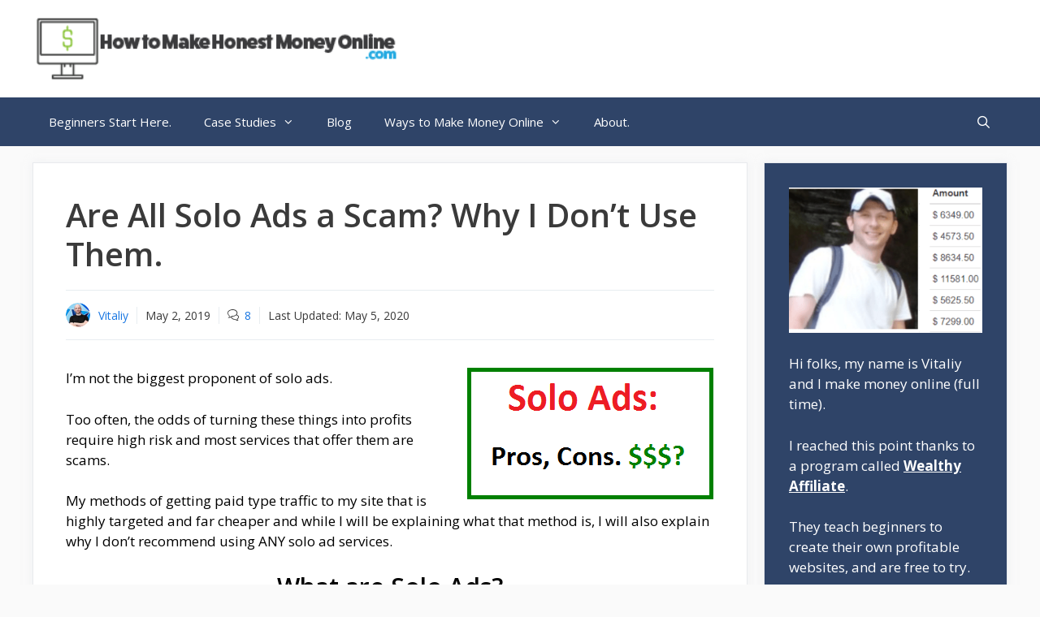

--- FILE ---
content_type: text/html; charset=UTF-8
request_url: https://howtomakehonestmoneyonline.com/solo-ads-pros-cons-are-they-really-worth-it/
body_size: 26567
content:
<!DOCTYPE html>
<html dir="ltr" lang="en-US"
	prefix="og: https://ogp.me/ns#" >
<head>
	<meta charset="UTF-8">
	<title>Are All Solo Ads a Scam? Why I Don’t Use Them.</title><link rel="preload" as="style" href="https://fonts.googleapis.com/css?family=Open%20Sans%3A300%2Cregular%2Citalic%2C600%2C700&#038;display=swap" /><link rel="stylesheet" href="https://fonts.googleapis.com/css?family=Open%20Sans%3A300%2Cregular%2Citalic%2C600%2C700&#038;display=swap" media="print" onload="this.media='all'" /><noscript><link rel="stylesheet" href="https://fonts.googleapis.com/css?family=Open%20Sans%3A300%2Cregular%2Citalic%2C600%2C700&#038;display=swap" /></noscript>
	<style>img:is([sizes="auto" i], [sizes^="auto," i]) { contain-intrinsic-size: 3000px 1500px }</style>
	
		<!-- All in One SEO Pro 4.4.0.3 - aioseo.com -->
		<meta name="description" content="If You Plan on Using Solo Ads, Read This Article First. Most of Them Are a Scam And I Will Show You Better Ways to Get Traffic." />
		<meta name="robots" content="max-image-preview:large" />
		<meta name="p:domain_verify" content="c0a402a1750ed64ec06d12408e1292a7" />
		<link rel="canonical" href="https://howtomakehonestmoneyonline.com/solo-ads-pros-cons-are-they-really-worth-it/" />
		<meta name="generator" content="All in One SEO Pro (AIOSEO) 4.4.0.3" />
		<meta property="og:locale" content="en_US" />
		<meta property="og:site_name" content="How to Make Honest Money Online |" />
		<meta property="og:type" content="activity" />
		<meta property="og:title" content="Are All Solo Ads a Scam? Why I Don’t Use Them." />
		<meta property="og:description" content="If You Plan on Using Solo Ads, Read This Article First. Most of Them Are a Scam And I Will Show You Better Ways to Get Traffic." />
		<meta property="og:url" content="https://howtomakehonestmoneyonline.com/solo-ads-pros-cons-are-they-really-worth-it/" />
		<meta property="og:image" content="https://howtomakehonestmoneyonline.com/wp-content/uploads/2014/07/solo-ads.png" />
		<meta property="og:image:secure_url" content="https://howtomakehonestmoneyonline.com/wp-content/uploads/2014/07/solo-ads.png" />
		<meta property="og:image:width" content="304" />
		<meta property="og:image:height" content="163" />
		<meta name="twitter:card" content="summary" />
		<meta name="twitter:title" content="Are All Solo Ads a Scam? Why I Don’t Use Them." />
		<meta name="twitter:description" content="If You Plan on Using Solo Ads, Read This Article First. Most of Them Are a Scam And I Will Show You Better Ways to Get Traffic." />
		<meta name="twitter:image" content="https://howtomakehonestmoneyonline.com/wp-content/uploads/2014/07/solo-ads.png" />
		<meta name="google" content="nositelinkssearchbox" />
		<script type="application/ld+json" class="aioseo-schema">
			{"@context":"https:\/\/schema.org","@graph":[{"@type":"Article","@id":"https:\/\/howtomakehonestmoneyonline.com\/solo-ads-pros-cons-are-they-really-worth-it\/#article","name":"Are All Solo Ads a Scam? Why I Don\u2019t Use Them.","headline":"Are All Solo Ads a Scam? Why I Don\u2019t Use Them.","author":{"@id":"https:\/\/howtomakehonestmoneyonline.com\/author\/admin\/#author"},"publisher":{"@id":"https:\/\/howtomakehonestmoneyonline.com\/#person"},"image":{"@type":"ImageObject","url":"https:\/\/howtomakehonestmoneyonline.com\/wp-content\/uploads\/2014\/07\/solo-ads.png","width":304,"height":163,"caption":"are solo ads a scam"},"datePublished":"2019-05-02T11:38:59+00:00","dateModified":"2020-05-05T21:50:20+00:00","inLanguage":"en-US","commentCount":8,"mainEntityOfPage":{"@id":"https:\/\/howtomakehonestmoneyonline.com\/solo-ads-pros-cons-are-they-really-worth-it\/#webpage"},"isPartOf":{"@id":"https:\/\/howtomakehonestmoneyonline.com\/solo-ads-pros-cons-are-they-really-worth-it\/#webpage"},"articleSection":"Reviews"},{"@type":"BreadcrumbList","@id":"https:\/\/howtomakehonestmoneyonline.com\/solo-ads-pros-cons-are-they-really-worth-it\/#breadcrumblist","itemListElement":[{"@type":"ListItem","@id":"https:\/\/howtomakehonestmoneyonline.com\/#listItem","position":1,"item":{"@type":"WebPage","@id":"https:\/\/howtomakehonestmoneyonline.com\/","name":"Home","description":"Learn Legitimate & Real Ways To Make Money Online While Helping People.","url":"https:\/\/howtomakehonestmoneyonline.com\/"},"nextItem":"https:\/\/howtomakehonestmoneyonline.com\/solo-ads-pros-cons-are-they-really-worth-it\/#listItem"},{"@type":"ListItem","@id":"https:\/\/howtomakehonestmoneyonline.com\/solo-ads-pros-cons-are-they-really-worth-it\/#listItem","position":2,"item":{"@type":"WebPage","@id":"https:\/\/howtomakehonestmoneyonline.com\/solo-ads-pros-cons-are-they-really-worth-it\/","name":"Are All Solo Ads a Scam? Why I Don\u2019t Use Them.","description":"If You Plan on Using Solo Ads, Read This Article First. Most of Them Are a Scam And I Will Show You Better Ways to Get Traffic.","url":"https:\/\/howtomakehonestmoneyonline.com\/solo-ads-pros-cons-are-they-really-worth-it\/"},"previousItem":"https:\/\/howtomakehonestmoneyonline.com\/#listItem"}]},{"@type":"Person","@id":"https:\/\/howtomakehonestmoneyonline.com\/#person"},{"@type":"Person","@id":"https:\/\/howtomakehonestmoneyonline.com\/author\/admin\/#author","url":"https:\/\/howtomakehonestmoneyonline.com\/author\/admin\/","name":"Vitaliy","image":{"@type":"ImageObject","@id":"https:\/\/howtomakehonestmoneyonline.com\/solo-ads-pros-cons-are-they-really-worth-it\/#authorImage","url":"https:\/\/secure.gravatar.com\/avatar\/337ce02afbbb0038f217b2f119cccfb3d66a5b5a7f5e9b25813211d3225e5acb?s=96&d=wavatar&r=g","width":96,"height":96,"caption":"Vitaliy"}},{"@type":"WebPage","@id":"https:\/\/howtomakehonestmoneyonline.com\/solo-ads-pros-cons-are-they-really-worth-it\/#webpage","url":"https:\/\/howtomakehonestmoneyonline.com\/solo-ads-pros-cons-are-they-really-worth-it\/","name":"Are All Solo Ads a Scam? Why I Don\u2019t Use Them.","description":"If You Plan on Using Solo Ads, Read This Article First. Most of Them Are a Scam And I Will Show You Better Ways to Get Traffic.","inLanguage":"en-US","isPartOf":{"@id":"https:\/\/howtomakehonestmoneyonline.com\/#website"},"breadcrumb":{"@id":"https:\/\/howtomakehonestmoneyonline.com\/solo-ads-pros-cons-are-they-really-worth-it\/#breadcrumblist"},"author":{"@id":"https:\/\/howtomakehonestmoneyonline.com\/author\/admin\/#author"},"creator":{"@id":"https:\/\/howtomakehonestmoneyonline.com\/author\/admin\/#author"},"image":{"@type":"ImageObject","url":"https:\/\/howtomakehonestmoneyonline.com\/wp-content\/uploads\/2014\/07\/solo-ads.png","@id":"https:\/\/howtomakehonestmoneyonline.com\/#mainImage","width":304,"height":163,"caption":"are solo ads a scam"},"primaryImageOfPage":{"@id":"https:\/\/howtomakehonestmoneyonline.com\/solo-ads-pros-cons-are-they-really-worth-it\/#mainImage"},"datePublished":"2019-05-02T11:38:59+00:00","dateModified":"2020-05-05T21:50:20+00:00"},{"@type":"WebSite","@id":"https:\/\/howtomakehonestmoneyonline.com\/#website","url":"https:\/\/howtomakehonestmoneyonline.com\/","name":"How to Make Honest Money Online","inLanguage":"en-US","publisher":{"@id":"https:\/\/howtomakehonestmoneyonline.com\/#person"}}]}
		</script>
		<script type="text/javascript" >
			window.ga=window.ga||function(){(ga.q=ga.q||[]).push(arguments)};ga.l=+new Date;
			ga('create', "UA-68771520-1", 'auto');
			ga('require', 'outboundLinkTracker');
			ga('send', 'pageview');
		</script>
		<script async src="https://www.google-analytics.com/analytics.js"></script>
		<script async src="https://howtomakehonestmoneyonline.com/wp-content/plugins/all-in-one-seo-pack-pro/dist/Pro/assets/autotrack-dd5c63d1.js?ver=4.4.0.3"></script>
		<!-- All in One SEO Pro -->

<meta name="viewport" content="width=device-width, initial-scale=1"><link href='https://fonts.gstatic.com' crossorigin rel='preconnect' />
<link href='https://fonts.googleapis.com' crossorigin rel='preconnect' />
<link rel="alternate" type="application/rss+xml" title="How to Make Honest Money Online &raquo; Feed" href="https://howtomakehonestmoneyonline.com/feed/" />
<link rel="alternate" type="application/rss+xml" title="How to Make Honest Money Online &raquo; Comments Feed" href="https://howtomakehonestmoneyonline.com/comments/feed/" />
<link rel="alternate" type="application/rss+xml" title="How to Make Honest Money Online &raquo; Are All Solo Ads a Scam? Why I Don’t Use Them. Comments Feed" href="https://howtomakehonestmoneyonline.com/solo-ads-pros-cons-are-they-really-worth-it/feed/" />

<style id='wp-emoji-styles-inline-css'>

	img.wp-smiley, img.emoji {
		display: inline !important;
		border: none !important;
		box-shadow: none !important;
		height: 1em !important;
		width: 1em !important;
		margin: 0 0.07em !important;
		vertical-align: -0.1em !important;
		background: none !important;
		padding: 0 !important;
	}
</style>
<link rel='stylesheet' id='wp-block-library-css' href='https://howtomakehonestmoneyonline.com/wp-includes/css/dist/block-library/style.min.css?ver=6.8.1' media='all' />
<style id='classic-theme-styles-inline-css'>
/*! This file is auto-generated */
.wp-block-button__link{color:#fff;background-color:#32373c;border-radius:9999px;box-shadow:none;text-decoration:none;padding:calc(.667em + 2px) calc(1.333em + 2px);font-size:1.125em}.wp-block-file__button{background:#32373c;color:#fff;text-decoration:none}
</style>
<style id='global-styles-inline-css'>
:root{--wp--preset--aspect-ratio--square: 1;--wp--preset--aspect-ratio--4-3: 4/3;--wp--preset--aspect-ratio--3-4: 3/4;--wp--preset--aspect-ratio--3-2: 3/2;--wp--preset--aspect-ratio--2-3: 2/3;--wp--preset--aspect-ratio--16-9: 16/9;--wp--preset--aspect-ratio--9-16: 9/16;--wp--preset--color--black: #000000;--wp--preset--color--cyan-bluish-gray: #abb8c3;--wp--preset--color--white: #ffffff;--wp--preset--color--pale-pink: #f78da7;--wp--preset--color--vivid-red: #cf2e2e;--wp--preset--color--luminous-vivid-orange: #ff6900;--wp--preset--color--luminous-vivid-amber: #fcb900;--wp--preset--color--light-green-cyan: #7bdcb5;--wp--preset--color--vivid-green-cyan: #00d084;--wp--preset--color--pale-cyan-blue: #8ed1fc;--wp--preset--color--vivid-cyan-blue: #0693e3;--wp--preset--color--vivid-purple: #9b51e0;--wp--preset--color--contrast: var(--contrast);--wp--preset--color--contrast-2: var(--contrast-2);--wp--preset--color--contrast-3: var(--contrast-3);--wp--preset--color--base: var(--base);--wp--preset--color--base-2: var(--base-2);--wp--preset--color--base-3: var(--base-3);--wp--preset--color--accent: var(--accent);--wp--preset--gradient--vivid-cyan-blue-to-vivid-purple: linear-gradient(135deg,rgba(6,147,227,1) 0%,rgb(155,81,224) 100%);--wp--preset--gradient--light-green-cyan-to-vivid-green-cyan: linear-gradient(135deg,rgb(122,220,180) 0%,rgb(0,208,130) 100%);--wp--preset--gradient--luminous-vivid-amber-to-luminous-vivid-orange: linear-gradient(135deg,rgba(252,185,0,1) 0%,rgba(255,105,0,1) 100%);--wp--preset--gradient--luminous-vivid-orange-to-vivid-red: linear-gradient(135deg,rgba(255,105,0,1) 0%,rgb(207,46,46) 100%);--wp--preset--gradient--very-light-gray-to-cyan-bluish-gray: linear-gradient(135deg,rgb(238,238,238) 0%,rgb(169,184,195) 100%);--wp--preset--gradient--cool-to-warm-spectrum: linear-gradient(135deg,rgb(74,234,220) 0%,rgb(151,120,209) 20%,rgb(207,42,186) 40%,rgb(238,44,130) 60%,rgb(251,105,98) 80%,rgb(254,248,76) 100%);--wp--preset--gradient--blush-light-purple: linear-gradient(135deg,rgb(255,206,236) 0%,rgb(152,150,240) 100%);--wp--preset--gradient--blush-bordeaux: linear-gradient(135deg,rgb(254,205,165) 0%,rgb(254,45,45) 50%,rgb(107,0,62) 100%);--wp--preset--gradient--luminous-dusk: linear-gradient(135deg,rgb(255,203,112) 0%,rgb(199,81,192) 50%,rgb(65,88,208) 100%);--wp--preset--gradient--pale-ocean: linear-gradient(135deg,rgb(255,245,203) 0%,rgb(182,227,212) 50%,rgb(51,167,181) 100%);--wp--preset--gradient--electric-grass: linear-gradient(135deg,rgb(202,248,128) 0%,rgb(113,206,126) 100%);--wp--preset--gradient--midnight: linear-gradient(135deg,rgb(2,3,129) 0%,rgb(40,116,252) 100%);--wp--preset--font-size--small: 13px;--wp--preset--font-size--medium: 20px;--wp--preset--font-size--large: 36px;--wp--preset--font-size--x-large: 42px;--wp--preset--spacing--20: 0.44rem;--wp--preset--spacing--30: 0.67rem;--wp--preset--spacing--40: 1rem;--wp--preset--spacing--50: 1.5rem;--wp--preset--spacing--60: 2.25rem;--wp--preset--spacing--70: 3.38rem;--wp--preset--spacing--80: 5.06rem;--wp--preset--shadow--natural: 6px 6px 9px rgba(0, 0, 0, 0.2);--wp--preset--shadow--deep: 12px 12px 50px rgba(0, 0, 0, 0.4);--wp--preset--shadow--sharp: 6px 6px 0px rgba(0, 0, 0, 0.2);--wp--preset--shadow--outlined: 6px 6px 0px -3px rgba(255, 255, 255, 1), 6px 6px rgba(0, 0, 0, 1);--wp--preset--shadow--crisp: 6px 6px 0px rgba(0, 0, 0, 1);}:where(.is-layout-flex){gap: 0.5em;}:where(.is-layout-grid){gap: 0.5em;}body .is-layout-flex{display: flex;}.is-layout-flex{flex-wrap: wrap;align-items: center;}.is-layout-flex > :is(*, div){margin: 0;}body .is-layout-grid{display: grid;}.is-layout-grid > :is(*, div){margin: 0;}:where(.wp-block-columns.is-layout-flex){gap: 2em;}:where(.wp-block-columns.is-layout-grid){gap: 2em;}:where(.wp-block-post-template.is-layout-flex){gap: 1.25em;}:where(.wp-block-post-template.is-layout-grid){gap: 1.25em;}.has-black-color{color: var(--wp--preset--color--black) !important;}.has-cyan-bluish-gray-color{color: var(--wp--preset--color--cyan-bluish-gray) !important;}.has-white-color{color: var(--wp--preset--color--white) !important;}.has-pale-pink-color{color: var(--wp--preset--color--pale-pink) !important;}.has-vivid-red-color{color: var(--wp--preset--color--vivid-red) !important;}.has-luminous-vivid-orange-color{color: var(--wp--preset--color--luminous-vivid-orange) !important;}.has-luminous-vivid-amber-color{color: var(--wp--preset--color--luminous-vivid-amber) !important;}.has-light-green-cyan-color{color: var(--wp--preset--color--light-green-cyan) !important;}.has-vivid-green-cyan-color{color: var(--wp--preset--color--vivid-green-cyan) !important;}.has-pale-cyan-blue-color{color: var(--wp--preset--color--pale-cyan-blue) !important;}.has-vivid-cyan-blue-color{color: var(--wp--preset--color--vivid-cyan-blue) !important;}.has-vivid-purple-color{color: var(--wp--preset--color--vivid-purple) !important;}.has-black-background-color{background-color: var(--wp--preset--color--black) !important;}.has-cyan-bluish-gray-background-color{background-color: var(--wp--preset--color--cyan-bluish-gray) !important;}.has-white-background-color{background-color: var(--wp--preset--color--white) !important;}.has-pale-pink-background-color{background-color: var(--wp--preset--color--pale-pink) !important;}.has-vivid-red-background-color{background-color: var(--wp--preset--color--vivid-red) !important;}.has-luminous-vivid-orange-background-color{background-color: var(--wp--preset--color--luminous-vivid-orange) !important;}.has-luminous-vivid-amber-background-color{background-color: var(--wp--preset--color--luminous-vivid-amber) !important;}.has-light-green-cyan-background-color{background-color: var(--wp--preset--color--light-green-cyan) !important;}.has-vivid-green-cyan-background-color{background-color: var(--wp--preset--color--vivid-green-cyan) !important;}.has-pale-cyan-blue-background-color{background-color: var(--wp--preset--color--pale-cyan-blue) !important;}.has-vivid-cyan-blue-background-color{background-color: var(--wp--preset--color--vivid-cyan-blue) !important;}.has-vivid-purple-background-color{background-color: var(--wp--preset--color--vivid-purple) !important;}.has-black-border-color{border-color: var(--wp--preset--color--black) !important;}.has-cyan-bluish-gray-border-color{border-color: var(--wp--preset--color--cyan-bluish-gray) !important;}.has-white-border-color{border-color: var(--wp--preset--color--white) !important;}.has-pale-pink-border-color{border-color: var(--wp--preset--color--pale-pink) !important;}.has-vivid-red-border-color{border-color: var(--wp--preset--color--vivid-red) !important;}.has-luminous-vivid-orange-border-color{border-color: var(--wp--preset--color--luminous-vivid-orange) !important;}.has-luminous-vivid-amber-border-color{border-color: var(--wp--preset--color--luminous-vivid-amber) !important;}.has-light-green-cyan-border-color{border-color: var(--wp--preset--color--light-green-cyan) !important;}.has-vivid-green-cyan-border-color{border-color: var(--wp--preset--color--vivid-green-cyan) !important;}.has-pale-cyan-blue-border-color{border-color: var(--wp--preset--color--pale-cyan-blue) !important;}.has-vivid-cyan-blue-border-color{border-color: var(--wp--preset--color--vivid-cyan-blue) !important;}.has-vivid-purple-border-color{border-color: var(--wp--preset--color--vivid-purple) !important;}.has-vivid-cyan-blue-to-vivid-purple-gradient-background{background: var(--wp--preset--gradient--vivid-cyan-blue-to-vivid-purple) !important;}.has-light-green-cyan-to-vivid-green-cyan-gradient-background{background: var(--wp--preset--gradient--light-green-cyan-to-vivid-green-cyan) !important;}.has-luminous-vivid-amber-to-luminous-vivid-orange-gradient-background{background: var(--wp--preset--gradient--luminous-vivid-amber-to-luminous-vivid-orange) !important;}.has-luminous-vivid-orange-to-vivid-red-gradient-background{background: var(--wp--preset--gradient--luminous-vivid-orange-to-vivid-red) !important;}.has-very-light-gray-to-cyan-bluish-gray-gradient-background{background: var(--wp--preset--gradient--very-light-gray-to-cyan-bluish-gray) !important;}.has-cool-to-warm-spectrum-gradient-background{background: var(--wp--preset--gradient--cool-to-warm-spectrum) !important;}.has-blush-light-purple-gradient-background{background: var(--wp--preset--gradient--blush-light-purple) !important;}.has-blush-bordeaux-gradient-background{background: var(--wp--preset--gradient--blush-bordeaux) !important;}.has-luminous-dusk-gradient-background{background: var(--wp--preset--gradient--luminous-dusk) !important;}.has-pale-ocean-gradient-background{background: var(--wp--preset--gradient--pale-ocean) !important;}.has-electric-grass-gradient-background{background: var(--wp--preset--gradient--electric-grass) !important;}.has-midnight-gradient-background{background: var(--wp--preset--gradient--midnight) !important;}.has-small-font-size{font-size: var(--wp--preset--font-size--small) !important;}.has-medium-font-size{font-size: var(--wp--preset--font-size--medium) !important;}.has-large-font-size{font-size: var(--wp--preset--font-size--large) !important;}.has-x-large-font-size{font-size: var(--wp--preset--font-size--x-large) !important;}
:where(.wp-block-post-template.is-layout-flex){gap: 1.25em;}:where(.wp-block-post-template.is-layout-grid){gap: 1.25em;}
:where(.wp-block-columns.is-layout-flex){gap: 2em;}:where(.wp-block-columns.is-layout-grid){gap: 2em;}
:root :where(.wp-block-pullquote){font-size: 1.5em;line-height: 1.6;}
</style>
<link rel='stylesheet' id='generate-style-css' href='https://howtomakehonestmoneyonline.com/wp-content/themes/generatepress/assets/css/all.min.css?ver=3.6.0' media='all' />
<style id='generate-style-inline-css'>
body{background-color:#fafafa;color:#3a3a3a;}a{color:#1b78e2;}a:hover, a:focus, a:active{color:#000000;}body .grid-container{max-width:1200px;}.wp-block-group__inner-container{max-width:1200px;margin-left:auto;margin-right:auto;}.site-header .header-image{width:450px;}.navigation-search{position:absolute;left:-99999px;pointer-events:none;visibility:hidden;z-index:20;width:100%;top:0;transition:opacity 100ms ease-in-out;opacity:0;}.navigation-search.nav-search-active{left:0;right:0;pointer-events:auto;visibility:visible;opacity:1;}.navigation-search input[type="search"]{outline:0;border:0;vertical-align:bottom;line-height:1;opacity:0.9;width:100%;z-index:20;border-radius:0;-webkit-appearance:none;height:60px;}.navigation-search input::-ms-clear{display:none;width:0;height:0;}.navigation-search input::-ms-reveal{display:none;width:0;height:0;}.navigation-search input::-webkit-search-decoration, .navigation-search input::-webkit-search-cancel-button, .navigation-search input::-webkit-search-results-button, .navigation-search input::-webkit-search-results-decoration{display:none;}.main-navigation li.search-item{z-index:21;}li.search-item.active{transition:opacity 100ms ease-in-out;}.nav-left-sidebar .main-navigation li.search-item.active,.nav-right-sidebar .main-navigation li.search-item.active{width:auto;display:inline-block;float:right;}.gen-sidebar-nav .navigation-search{top:auto;bottom:0;}:root{--contrast:#222222;--contrast-2:#575760;--contrast-3:#b2b2be;--base:#f0f0f0;--base-2:#f7f8f9;--base-3:#ffffff;--accent:#1e73be;}:root .has-contrast-color{color:var(--contrast);}:root .has-contrast-background-color{background-color:var(--contrast);}:root .has-contrast-2-color{color:var(--contrast-2);}:root .has-contrast-2-background-color{background-color:var(--contrast-2);}:root .has-contrast-3-color{color:var(--contrast-3);}:root .has-contrast-3-background-color{background-color:var(--contrast-3);}:root .has-base-color{color:var(--base);}:root .has-base-background-color{background-color:var(--base);}:root .has-base-2-color{color:var(--base-2);}:root .has-base-2-background-color{background-color:var(--base-2);}:root .has-base-3-color{color:var(--base-3);}:root .has-base-3-background-color{background-color:var(--base-3);}:root .has-accent-color{color:var(--accent);}:root .has-accent-background-color{background-color:var(--accent);}body, button, input, select, textarea{font-family:"Open Sans", sans-serif;}body{line-height:1.5;}.entry-content > [class*="wp-block-"]:not(:last-child):not(.wp-block-heading){margin-bottom:1.5em;}.main-title{font-size:45px;}.main-navigation .main-nav ul ul li a{font-size:14px;}.widget-title{font-weight:600;}.sidebar .widget, .footer-widgets .widget{font-size:17px;}button:not(.menu-toggle),html input[type="button"],input[type="reset"],input[type="submit"],.button,.wp-block-button .wp-block-button__link{font-size:15px;}h1{font-weight:600;font-size:40px;}h2{font-weight:600;font-size:30px;}h3{font-size:20px;}h4{font-size:inherit;}h5{font-size:inherit;}@media (max-width:768px){.main-title{font-size:20px;}h1{font-size:30px;}h2{font-size:25px;}}.top-bar{background-color:#636363;color:#ffffff;}.top-bar a{color:#ffffff;}.top-bar a:hover{color:#303030;}.site-header{background-color:#ffffff;color:#3a3a3a;}.site-header a{color:#3a3a3a;}.main-title a,.main-title a:hover{color:#3a3a3a;}.site-description{color:#757575;}.main-navigation,.main-navigation ul ul{background-color:#2f4468;}.main-navigation .main-nav ul li a, .main-navigation .menu-toggle, .main-navigation .menu-bar-items{color:#ffffff;}.main-navigation .main-nav ul li:not([class*="current-menu-"]):hover > a, .main-navigation .main-nav ul li:not([class*="current-menu-"]):focus > a, .main-navigation .main-nav ul li.sfHover:not([class*="current-menu-"]) > a, .main-navigation .menu-bar-item:hover > a, .main-navigation .menu-bar-item.sfHover > a{color:#dee5ed;background-color:#2f4468;}button.menu-toggle:hover,button.menu-toggle:focus,.main-navigation .mobile-bar-items a,.main-navigation .mobile-bar-items a:hover,.main-navigation .mobile-bar-items a:focus{color:#ffffff;}.main-navigation .main-nav ul li[class*="current-menu-"] > a{color:#ffffff;background-color:rgba(10,10,10,0.31);}.navigation-search input[type="search"],.navigation-search input[type="search"]:active, .navigation-search input[type="search"]:focus, .main-navigation .main-nav ul li.search-item.active > a, .main-navigation .menu-bar-items .search-item.active > a{color:#dee5ed;background-color:#2f4468;}.main-navigation ul ul{background-color:#3f3f3f;}.main-navigation .main-nav ul ul li a{color:#ffffff;}.main-navigation .main-nav ul ul li:not([class*="current-menu-"]):hover > a,.main-navigation .main-nav ul ul li:not([class*="current-menu-"]):focus > a, .main-navigation .main-nav ul ul li.sfHover:not([class*="current-menu-"]) > a{color:#ffffff;background-color:#4f4f4f;}.main-navigation .main-nav ul ul li[class*="current-menu-"] > a{color:#ffffff;background-color:#4f4f4f;}.separate-containers .inside-article, .separate-containers .comments-area, .separate-containers .page-header, .one-container .container, .separate-containers .paging-navigation, .inside-page-header{background-color:#ffffff;}.entry-title a{color:#2f4468;}.entry-title a:hover{color:#0a0000;}.entry-meta{color:#878787;}.entry-meta a{color:#727272;}.entry-meta a:hover{color:#0a0101;}.sidebar .widget{background-color:#ffffff;}.sidebar .widget .widget-title{color:#000000;}.footer-widgets{color:#ffffff;background-color:#2f4468;}.footer-widgets a{color:#ffffff;}.footer-widgets .widget-title{color:#ffffff;}.site-info{color:#fafafa;background-color:#2f4468;}.site-info a{color:#fafafa;}.site-info a:hover{color:#fafafa;}.footer-bar .widget_nav_menu .current-menu-item a{color:#fafafa;}input[type="text"],input[type="email"],input[type="url"],input[type="password"],input[type="search"],input[type="tel"],input[type="number"],textarea,select{color:#666666;background-color:#fafafa;border-color:#cccccc;}input[type="text"]:focus,input[type="email"]:focus,input[type="url"]:focus,input[type="password"]:focus,input[type="search"]:focus,input[type="tel"]:focus,input[type="number"]:focus,textarea:focus,select:focus{color:#666666;background-color:#ffffff;border-color:#bfbfbf;}button,html input[type="button"],input[type="reset"],input[type="submit"],a.button,a.wp-block-button__link:not(.has-background){color:#ffffff;background-color:#2f4468;}button:hover,html input[type="button"]:hover,input[type="reset"]:hover,input[type="submit"]:hover,a.button:hover,button:focus,html input[type="button"]:focus,input[type="reset"]:focus,input[type="submit"]:focus,a.button:focus,a.wp-block-button__link:not(.has-background):active,a.wp-block-button__link:not(.has-background):focus,a.wp-block-button__link:not(.has-background):hover{color:#ffffff;background-color:#22304d;}a.generate-back-to-top{background-color:rgba( 0,0,0,0.4 );color:#ffffff;}a.generate-back-to-top:hover,a.generate-back-to-top:focus{background-color:rgba( 0,0,0,0.6 );color:#ffffff;}:root{--gp-search-modal-bg-color:var(--base-3);--gp-search-modal-text-color:var(--contrast);--gp-search-modal-overlay-bg-color:rgba(0,0,0,0.2);}@media (max-width: 768px){.main-navigation .menu-bar-item:hover > a, .main-navigation .menu-bar-item.sfHover > a{background:none;color:#ffffff;}}.inside-top-bar{padding:10px;}.inside-header{padding:10px 40px 10px 40px;}.site-main .wp-block-group__inner-container{padding:40px;}.entry-content .alignwide, body:not(.no-sidebar) .entry-content .alignfull{margin-left:-40px;width:calc(100% + 80px);max-width:calc(100% + 80px);}.main-navigation ul ul{width:375px;}.rtl .menu-item-has-children .dropdown-menu-toggle{padding-left:20px;}.rtl .main-navigation .main-nav ul li.menu-item-has-children > a{padding-right:20px;}.widget-area .widget{padding:30px;}.site-info{padding:20px;}@media (max-width:768px){.separate-containers .inside-article, .separate-containers .comments-area, .separate-containers .page-header, .separate-containers .paging-navigation, .one-container .site-content, .inside-page-header{padding:30px;}.site-main .wp-block-group__inner-container{padding:30px;}.site-info{padding-right:10px;padding-left:10px;}.entry-content .alignwide, body:not(.no-sidebar) .entry-content .alignfull{margin-left:-30px;width:calc(100% + 60px);max-width:calc(100% + 60px);}}/* End cached CSS */@media (max-width: 768px){.main-navigation .menu-toggle,.main-navigation .mobile-bar-items,.sidebar-nav-mobile:not(#sticky-placeholder){display:block;}.main-navigation ul,.gen-sidebar-nav{display:none;}[class*="nav-float-"] .site-header .inside-header > *{float:none;clear:both;}}
.dynamic-author-image-rounded{border-radius:100%;}.dynamic-featured-image, .dynamic-author-image{vertical-align:middle;}.one-container.blog .dynamic-content-template:not(:last-child), .one-container.archive .dynamic-content-template:not(:last-child){padding-bottom:0px;}.dynamic-entry-excerpt > p:last-child{margin-bottom:0px;}
.navigation-branding .main-title{font-weight:bold;text-transform:none;font-size:45px;}@media (max-width: 768px){.navigation-branding .main-title{font-size:20px;}}
</style>
<link rel='stylesheet' id='generate-font-icons-css' href='https://howtomakehonestmoneyonline.com/wp-content/themes/generatepress/assets/css/components/font-icons.min.css?ver=3.6.0' media='all' />
<style id='generateblocks-inline-css'>
.gb-container.gb-tabs__item:not(.gb-tabs__item-open){display:none;}.gb-container-8a25fc79{font-size:14px;margin-top:20px;margin-bottom:20px;border-top:1px solid #e8edf0;border-bottom:1px solid #e8edf0;}.gb-container-8a25fc79 > .gb-inside-container{padding:15px 0;max-width:1200px;margin-left:auto;margin-right:auto;}.gb-grid-wrapper > .gb-grid-column-8a25fc79 > .gb-container{display:flex;flex-direction:column;height:100%;}.gb-container-8a25fc79.inline-post-meta-area > .gb-inside-container{display:flex;align-items:center;}.gb-container-b18d2fcd{border:7px solid #0093fc;}.gb-container-b18d2fcd > .gb-inside-container{max-width:1200px;margin-left:auto;margin-right:auto;}.gb-grid-wrapper > .gb-grid-column-b18d2fcd > .gb-container{display:flex;flex-direction:column;height:100%;}div.gb-headline-3fb4928a{padding-right:10px;margin-left:10px;display:inline-block;}div.gb-headline-f9b55781{padding-left:10px;border-left:1px solid #e8edf0;display:inline-block;}div.gb-headline-8fca9ec9{padding-left:10px;margin-left:10px;border-left:1px solid #e8edf0;display:inline-flex;align-items:center;}div.gb-headline-8fca9ec9 .gb-icon{line-height:0;padding-right:0.5em;display:inline-flex;}div.gb-headline-8fca9ec9 .gb-icon svg{width:1em;height:1em;fill:currentColor;}div.gb-headline-ec4d7aea{padding-left:10px;margin-left:10px;border-left:1px solid #e8edf0;display:inline-block;}.gb-button-wrapper{display:flex;flex-wrap:wrap;align-items:flex-start;justify-content:flex-start;clear:both;}.gb-button-wrapper-a62ad395{margin:25px 10px;}.gb-accordion__item:not(.gb-accordion__item-open) > .gb-button .gb-accordion__icon-open{display:none;}.gb-accordion__item.gb-accordion__item-open > .gb-button .gb-accordion__icon{display:none;}.gb-button-wrapper a.gb-button-3dc56807{display:inline-flex;align-items:center;justify-content:center;font-size:35px;font-weight:bold;text-align:center;padding:25px 20px;border-radius:7px;border-right:4px solid var(--contrast-2);border-bottom:4px solid var(--contrast-2);background-color:#0366d6;color:#ffffff;text-decoration:none;}.gb-button-wrapper a.gb-button-3dc56807:hover, .gb-button-wrapper a.gb-button-3dc56807:active, .gb-button-wrapper a.gb-button-3dc56807:focus{background-color:#222222;color:#ffffff;}@media (min-width: 1025px) {.gb-button-wrapper-a62ad395{flex-direction:column;}.gb-button-wrapper-a62ad395 > .gb-button{flex:1;width:100%;box-sizing:border-box;}}@media (max-width: 1024px) and (min-width: 768px) {.gb-button-wrapper-a62ad395{flex-direction:column;}.gb-button-wrapper-a62ad395 > .gb-button{flex:1;width:100%;box-sizing:border-box;}}@media (max-width: 767px) {.gb-grid-wrapper > .gb-grid-column-8a25fc79{width:100%;}.gb-button-wrapper-a62ad395{flex-direction:column;}.gb-button-wrapper-a62ad395 > .gb-button{flex:1;width:100%;box-sizing:border-box;}}:root{--gb-container-width:1200px;}.gb-container .wp-block-image img{vertical-align:middle;}.gb-grid-wrapper .wp-block-image{margin-bottom:0;}.gb-highlight{background:none;}.gb-shape{line-height:0;}.gb-container-link{position:absolute;top:0;right:0;bottom:0;left:0;z-index:99;}
</style>
<link rel='stylesheet' id='generate-blog-columns-css' href='https://howtomakehonestmoneyonline.com/wp-content/plugins/gp-premium/blog/functions/css/columns.min.css?ver=2.5.3' media='all' />
<link rel='stylesheet' id='generate-navigation-branding-css' href='https://howtomakehonestmoneyonline.com/wp-content/plugins/gp-premium/menu-plus/functions/css/navigation-branding.min.css?ver=2.5.3' media='all' />
<style id='generate-navigation-branding-inline-css'>
@media (max-width: 768px){.site-header, #site-navigation, #sticky-navigation{display:none !important;opacity:0.0;}#mobile-header{display:block !important;width:100% !important;}#mobile-header .main-nav > ul{display:none;}#mobile-header.toggled .main-nav > ul, #mobile-header .menu-toggle, #mobile-header .mobile-bar-items{display:block;}#mobile-header .main-nav{-ms-flex:0 0 100%;flex:0 0 100%;-webkit-box-ordinal-group:5;-ms-flex-order:4;order:4;}.navigation-branding .main-title a, .navigation-branding .main-title a:hover, .navigation-branding .main-title a:visited{color:#ffffff;}}.navigation-branding img, .site-logo.mobile-header-logo img{height:60px;width:auto;}.navigation-branding .main-title{line-height:60px;}@media (max-width: 1210px){#site-navigation .navigation-branding, #sticky-navigation .navigation-branding{margin-left:10px;}}@media (max-width: 768px){.main-navigation:not(.slideout-navigation) .main-nav{-ms-flex:0 0 100%;flex:0 0 100%;}.main-navigation:not(.slideout-navigation) .inside-navigation{-ms-flex-wrap:wrap;flex-wrap:wrap;display:-webkit-box;display:-ms-flexbox;display:flex;}.nav-aligned-center .navigation-branding, .nav-aligned-left .navigation-branding{margin-right:auto;}.nav-aligned-center  .main-navigation.has-branding:not(.slideout-navigation) .inside-navigation .main-nav,.nav-aligned-center  .main-navigation.has-sticky-branding.navigation-stick .inside-navigation .main-nav,.nav-aligned-left  .main-navigation.has-branding:not(.slideout-navigation) .inside-navigation .main-nav,.nav-aligned-left  .main-navigation.has-sticky-branding.navigation-stick .inside-navigation .main-nav{margin-right:0px;}}
</style>
<link rel='stylesheet' id='wpgdprc-front-css-css' href='https://howtomakehonestmoneyonline.com/wp-content/plugins/wp-gdpr-compliance/Assets/css/front.css?ver=1708202165' media='all' />
<style id='wpgdprc-front-css-inline-css'>
:root{--wp-gdpr--bar--background-color: #000000;--wp-gdpr--bar--color: #ffffff;--wp-gdpr--button--background-color: #000000;--wp-gdpr--button--background-color--darken: #000000;--wp-gdpr--button--color: #ffffff;}
</style>
<script src="https://howtomakehonestmoneyonline.com/wp-includes/js/jquery/jquery.min.js?ver=3.7.1" id="jquery-core-js"></script>
<script src="https://howtomakehonestmoneyonline.com/wp-includes/js/jquery/jquery-migrate.min.js?ver=3.4.1" id="jquery-migrate-js"></script>
<script id="wpgdprc-front-js-js-extra">
var wpgdprcFront = {"ajaxUrl":"https:\/\/howtomakehonestmoneyonline.com\/wp-admin\/admin-ajax.php","ajaxNonce":"1dfb9788de","ajaxArg":"security","pluginPrefix":"wpgdprc","blogId":"1","isMultiSite":"","locale":"en_US","showSignUpModal":"","showFormModal":"","cookieName":"wpgdprc-consent","consentVersion":"","path":"\/","prefix":"wpgdprc"};
</script>
<script src="https://howtomakehonestmoneyonline.com/wp-content/plugins/wp-gdpr-compliance/Assets/js/front.min.js?ver=1708202165" id="wpgdprc-front-js-js"></script>
<link rel="https://api.w.org/" href="https://howtomakehonestmoneyonline.com/wp-json/" /><link rel="alternate" title="JSON" type="application/json" href="https://howtomakehonestmoneyonline.com/wp-json/wp/v2/posts/2847" /><link rel="EditURI" type="application/rsd+xml" title="RSD" href="https://howtomakehonestmoneyonline.com/xmlrpc.php?rsd" />
<meta name="generator" content="WordPress 6.8.1" />
<link rel='shortlink' href='https://howtomakehonestmoneyonline.com/?p=2847' />
<link rel="alternate" title="oEmbed (JSON)" type="application/json+oembed" href="https://howtomakehonestmoneyonline.com/wp-json/oembed/1.0/embed?url=https%3A%2F%2Fhowtomakehonestmoneyonline.com%2Fsolo-ads-pros-cons-are-they-really-worth-it%2F" />
<link rel="alternate" title="oEmbed (XML)" type="text/xml+oembed" href="https://howtomakehonestmoneyonline.com/wp-json/oembed/1.0/embed?url=https%3A%2F%2Fhowtomakehonestmoneyonline.com%2Fsolo-ads-pros-cons-are-they-really-worth-it%2F&#038;format=xml" />
<link rel="pingback" href="https://howtomakehonestmoneyonline.com/xmlrpc.php">
<style type="text/css" id="tve_global_variables">:root{--tcb-background-author-image:url(https://secure.gravatar.com/avatar/337ce02afbbb0038f217b2f119cccfb3d66a5b5a7f5e9b25813211d3225e5acb?s=256&d=wavatar&r=g);--tcb-background-user-image:url();--tcb-background-featured-image-thumbnail:url(https://howtomakehonestmoneyonline.com/wp-content/uploads/2014/07/solo-ads.png);}</style><script type="text/javascript" src="https://howtomakehonestmoneyonline.com/wp-content/plugins/si-captcha-for-wordpress/captcha/si_captcha.js?ver=1768262683"></script>
<!-- begin SI CAPTCHA Anti-Spam - login/register form style -->
<style type="text/css">
.si_captcha_small { width:175px; height:45px; padding-top:10px; padding-bottom:10px; }
.si_captcha_large { width:250px; height:60px; padding-top:10px; padding-bottom:10px; }
img#si_image_com { border-style:none; margin:0; padding-right:5px; float:left; }
img#si_image_reg { border-style:none; margin:0; padding-right:5px; float:left; }
img#si_image_log { border-style:none; margin:0; padding-right:5px; float:left; }
img#si_image_side_login { border-style:none; margin:0; padding-right:5px; float:left; }
img#si_image_checkout { border-style:none; margin:0; padding-right:5px; float:left; }
img#si_image_jetpack { border-style:none; margin:0; padding-right:5px; float:left; }
img#si_image_bbpress_topic { border-style:none; margin:0; padding-right:5px; float:left; }
.si_captcha_refresh { border-style:none; margin:0; vertical-align:bottom; }
div#si_captcha_input { display:block; padding-top:15px; padding-bottom:5px; }
label#si_captcha_code_label { margin:0; }
input#si_captcha_code_input { width:65px; }
p#si_captcha_code_p { clear: left; padding-top:10px; }
.si-captcha-jetpack-error { color:#DC3232; }
</style>
<!-- end SI CAPTCHA Anti-Spam - login/register form style -->
<style type="text/css" id="thrive-default-styles"></style><link rel="icon" href="https://howtomakehonestmoneyonline.com/wp-content/uploads/2019/10/cropped-favicon-32x32.png" sizes="32x32" />
<link rel="icon" href="https://howtomakehonestmoneyonline.com/wp-content/uploads/2019/10/cropped-favicon-192x192.png" sizes="192x192" />
<link rel="apple-touch-icon" href="https://howtomakehonestmoneyonline.com/wp-content/uploads/2019/10/cropped-favicon-180x180.png" />
<meta name="msapplication-TileImage" content="https://howtomakehonestmoneyonline.com/wp-content/uploads/2019/10/cropped-favicon-270x270.png" />
		<style id="wp-custom-css">
			/* GeneratePress Site CSS */ .inside-article,
.sidebar .widget,
.comments-area {
		border: 1px solid rgba(232, 234, 237, 1);
	box-shadow: 0 0 10px rgba(232, 234, 237, 0.5);
}

/* Featured widget */
.sidebar .widget:first-child {
	background-color: #2f4468;
	color: #fff;
}

.sidebar .widget:first-child .widget-title,
.sidebar .widget:first-child a:not(.button) {
	color: #000;
}

.sidebar .widget li {
	margin-bottom: 15px;
}

.button.light {
	background: #fff;
	color: #000;
}

.button.light:hover {
	background: #fafafa;
	color: #222;
}

.separate-containers .page-header {
	background: transparent;
	padding: 20px 0;
}

.page-header h1 {
	font-size: 30px;
}

@media (min-width: 769px) {
	.post-image-aligned-left .post-image img {
		max-width: 300px;
	}
} /* End GeneratePress Site CSS */


.entry-content a {
	font-weight: 800;  
	outline: none;
	transition: .2s ease;
	text-decoration: underline;
}
		</style>
		<noscript><style id="rocket-lazyload-nojs-css">.rll-youtube-player, [data-lazy-src]{display:none !important;}</style></noscript></head>

<body class="wp-singular post-template-default single single-post postid-2847 single-format-standard wp-custom-logo wp-embed-responsive wp-theme-generatepress post-image-below-header post-image-aligned-center sticky-menu-fade mobile-header right-sidebar nav-below-header separate-containers fluid-header active-footer-widgets-2 nav-search-enabled nav-aligned-left header-aligned-left dropdown-hover" itemtype="https://schema.org/Blog" itemscope>
	<a class="screen-reader-text skip-link" href="#content" title="Skip to content">Skip to content</a>		<header class="site-header" id="masthead" aria-label="Site"  itemtype="https://schema.org/WPHeader" itemscope>
			<div class="inside-header grid-container grid-parent">
				<div class="site-logo">
					<a href="https://howtomakehonestmoneyonline.com/" rel="home" data-wpel-link="internal">
						<img  class="header-image is-logo-image" alt="How to Make Honest Money Online" src="data:image/svg+xml,%3Csvg%20xmlns='http://www.w3.org/2000/svg'%20viewBox='0%200%20360%2080'%3E%3C/svg%3E" data-lazy-srcset="https://howtomakehonestmoneyonline.com/wp-content/uploads/2019/10/howtomakehonestmoneyonline-logo.png 1x, https://howtomakehonestmoneyonline.com/wp-content/uploads/2019/10/howtomakehonestmoneyonline-logo@4x.png 2x" width="360" height="80" data-lazy-src="https://howtomakehonestmoneyonline.com/wp-content/uploads/2019/10/howtomakehonestmoneyonline-logo.png" /><noscript><img  class="header-image is-logo-image" alt="How to Make Honest Money Online" src="https://howtomakehonestmoneyonline.com/wp-content/uploads/2019/10/howtomakehonestmoneyonline-logo.png" srcset="https://howtomakehonestmoneyonline.com/wp-content/uploads/2019/10/howtomakehonestmoneyonline-logo.png 1x, https://howtomakehonestmoneyonline.com/wp-content/uploads/2019/10/howtomakehonestmoneyonline-logo@4x.png 2x" width="360" height="80" /></noscript>
					</a>
				</div>			</div>
		</header>
				<nav id="mobile-header" itemtype="https://schema.org/SiteNavigationElement" itemscope class="main-navigation mobile-header-navigation has-branding">
			<div class="inside-navigation grid-container grid-parent">
				<form method="get" class="search-form navigation-search" action="https://howtomakehonestmoneyonline.com/">
					<input type="search" class="search-field" value="" name="s" title="Search" />
				</form><div class="navigation-branding"><p class="main-title" itemprop="headline">
							<a href="https://howtomakehonestmoneyonline.com/" rel="home" data-wpel-link="internal">
								How to Make Honest Money Online
							</a>
						</p></div>		<div class="mobile-bar-items">
						<span class="search-item">
				<a aria-label="Open Search Bar" href="#">
									</a>
			</span>
		</div>
							<button class="menu-toggle" aria-controls="mobile-menu" aria-expanded="false">
						<span class="mobile-menu">Menu</span>					</button>
					<div id="mobile-menu" class="main-nav"><ul id="menu-main-menu" class=" menu sf-menu"><li id="menu-item-2896" class="menu-item menu-item-type-custom menu-item-object-custom menu-item-2896"><a href="https://howtomakehonestmoneyonline.com/get-started-your-first-steps-to-success" data-wpel-link="internal">Beginners Start Here.</a></li>
<li id="menu-item-2895" class="menu-item menu-item-type-post_type menu-item-object-page menu-item-has-children menu-item-2895"><a href="https://howtomakehonestmoneyonline.com/case-studies/" data-wpel-link="internal">Case Studies<span role="presentation" class="dropdown-menu-toggle"></span></a>
<ul class="sub-menu">
	<li id="menu-item-2898" class="menu-item menu-item-type-custom menu-item-object-custom menu-item-2898"><a href="https://howtomakehonestmoneyonline.com/case-study-1-how-1-website-gets-100s-of-visitors" data-wpel-link="internal">1) 100&#8217;s of visitors to a site.</a></li>
	<li id="menu-item-2899" class="menu-item menu-item-type-custom menu-item-object-custom menu-item-2899"><a href="https://howtomakehonestmoneyonline.com/case-study-2-how-1-website-made-me-1000%E2%80%B2s-all-with-free-traffic" data-wpel-link="internal">2) $1,000s Made From Free Traffic</a></li>
	<li id="menu-item-2900" class="menu-item menu-item-type-custom menu-item-object-custom menu-item-2900"><a href="https://howtomakehonestmoneyonline.com/how-a-1-page-website-earned-me-6-figures-in-1-year-40000-in-the-1st-month" data-wpel-link="internal">3) Six Figures Made on 1 Site.</a></li>
	<li id="menu-item-2901" class="menu-item menu-item-type-custom menu-item-object-custom menu-item-2901"><a href="https://howtomakehonestmoneyonline.com/case-study-4-finding-a-hot-niche-with-tons-of-traffic-how-i-did-it" data-wpel-link="internal">Case Study 4: Hot niche &#038; lots of traffic.</a></li>
	<li id="menu-item-6239" class="menu-item menu-item-type-custom menu-item-object-custom menu-item-6239"><a href="https://howtomakehonestmoneyonline.com/case-study-5-the-progress-this-website-has-made" data-wpel-link="internal">Case Study 5: Immense traffic coming to this site.</a></li>
	<li id="menu-item-6240" class="menu-item menu-item-type-custom menu-item-object-custom menu-item-6240"><a href="https://howtomakehonestmoneyonline.com/case-study-6-how-to-lower-ppc-costs-i-am-paying-3-times-less-now" data-wpel-link="internal">Case Study 6: Super cheap PPC ads!</a></li>
	<li id="menu-item-6241" class="menu-item menu-item-type-custom menu-item-object-custom menu-item-6241"><a href="https://howtomakehonestmoneyonline.com/case-study-7-how-to-build-a-very-successful-sales-funnel-on-your-website" data-wpel-link="internal">Case study 7: Site not making money? Do this.</a></li>
	<li id="menu-item-6242" class="menu-item menu-item-type-custom menu-item-object-custom menu-item-6242"><a href="https://howtomakehonestmoneyonline.com/how-to-use-amazons-best-seller-list-to-make-tons-of-money" data-wpel-link="internal">Case Study 8: Amazon&#8217;s little money making secret.</a></li>
	<li id="menu-item-10037" class="menu-item menu-item-type-custom menu-item-object-custom menu-item-10037"><a href="https://howtomakehonestmoneyonline.com/my-personal-clickbank-success-stories-how-much-500000-through-it/" data-wpel-link="internal">Case Study 9: $500k Selling Stuff on Clickbank.</a></li>
	<li id="menu-item-11538" class="menu-item menu-item-type-custom menu-item-object-custom menu-item-11538"><a href="https://howtomakehonestmoneyonline.com/how-much-can-a-website-make-how-mine-made-55000-in-2018/" data-wpel-link="internal">Case Study 10: $55k from 1 website.</a></li>
	<li id="menu-item-11539" class="menu-item menu-item-type-custom menu-item-object-custom menu-item-11539"><a href="https://howtomakehonestmoneyonline.com/wealthy-affiliate-bootcamp-explained-i-made-over-200000/" data-wpel-link="internal">Case Study 11: $200k from one affiliate program.</a></li>
</ul>
</li>
<li id="menu-item-9965" class="menu-item menu-item-type-post_type menu-item-object-page current_page_parent menu-item-9965"><a href="https://howtomakehonestmoneyonline.com/blog/" data-wpel-link="internal">Blog</a></li>
<li id="menu-item-12270" class="menu-item menu-item-type-custom menu-item-object-custom menu-item-has-children menu-item-12270"><a href="#">Ways to Make Money Online<span role="presentation" class="dropdown-menu-toggle"></span></a>
<ul class="sub-menu">
	<li id="menu-item-14661" class="menu-item menu-item-type-custom menu-item-object-custom menu-item-14661"><a href="https://howtomakehonestmoneyonline.com/100-profitable-affiliate-marketing-niches-read-this-list/" data-wpel-link="internal">100 Profitable Affiliate Marketing Niches.</a></li>
	<li id="menu-item-12271" class="menu-item menu-item-type-custom menu-item-object-custom menu-item-12271"><a href="https://howtomakehonestmoneyonline.com/how-affiliate-marketing-made-me-1-million-a-complete-guide/" data-wpel-link="internal">Affiliate Marketing ($1M Case Study)</a></li>
	<li id="menu-item-13407" class="menu-item menu-item-type-custom menu-item-object-custom menu-item-13407"><a href="https://howtomakehonestmoneyonline.com/how-do-you-make-money-with-youtube-an-easy-beginners-guide/" data-wpel-link="internal">How to Make Money With YouTube.</a></li>
	<li id="menu-item-13844" class="menu-item menu-item-type-custom menu-item-object-custom menu-item-13844"><a href="https://howtomakehonestmoneyonline.com/how-to-start-an-online-business-for-free-its-easier-than-you-think/" data-wpel-link="internal">How to Start an Online Business For Free.</a></li>
	<li id="menu-item-14441" class="menu-item menu-item-type-custom menu-item-object-custom menu-item-14441"><a href="https://howtomakehonestmoneyonline.com/need-an-internet-marketing-coach/" data-wpel-link="internal">Free Coaching From a Pro.</a></li>
</ul>
</li>
<li id="menu-item-12560" class="menu-item menu-item-type-post_type menu-item-object-page menu-item-12560"><a href="https://howtomakehonestmoneyonline.com/about-vitaliy/" data-wpel-link="internal">About.</a></li>
<li class="search-item menu-item-align-right"><a aria-label="Open Search Bar" href="#"></a></li></ul></div>			</div><!-- .inside-navigation -->
		</nav><!-- #site-navigation -->
				<nav class="main-navigation sub-menu-right" id="site-navigation" aria-label="Primary"  itemtype="https://schema.org/SiteNavigationElement" itemscope>
			<div class="inside-navigation grid-container grid-parent">
				<form method="get" class="search-form navigation-search" action="https://howtomakehonestmoneyonline.com/">
					<input type="search" class="search-field" value="" name="s" title="Search" />
				</form>		<div class="mobile-bar-items">
						<span class="search-item">
				<a aria-label="Open Search Bar" href="#">
									</a>
			</span>
		</div>
						<button class="menu-toggle" aria-controls="primary-menu" aria-expanded="false">
					<span class="mobile-menu">Menu</span>				</button>
				<div id="primary-menu" class="main-nav"><ul id="menu-main-menu-1" class=" menu sf-menu"><li class="menu-item menu-item-type-custom menu-item-object-custom menu-item-2896"><a href="https://howtomakehonestmoneyonline.com/get-started-your-first-steps-to-success" data-wpel-link="internal">Beginners Start Here.</a></li>
<li class="menu-item menu-item-type-post_type menu-item-object-page menu-item-has-children menu-item-2895"><a href="https://howtomakehonestmoneyonline.com/case-studies/" data-wpel-link="internal">Case Studies<span role="presentation" class="dropdown-menu-toggle"></span></a>
<ul class="sub-menu">
	<li class="menu-item menu-item-type-custom menu-item-object-custom menu-item-2898"><a href="https://howtomakehonestmoneyonline.com/case-study-1-how-1-website-gets-100s-of-visitors" data-wpel-link="internal">1) 100&#8217;s of visitors to a site.</a></li>
	<li class="menu-item menu-item-type-custom menu-item-object-custom menu-item-2899"><a href="https://howtomakehonestmoneyonline.com/case-study-2-how-1-website-made-me-1000%E2%80%B2s-all-with-free-traffic" data-wpel-link="internal">2) $1,000s Made From Free Traffic</a></li>
	<li class="menu-item menu-item-type-custom menu-item-object-custom menu-item-2900"><a href="https://howtomakehonestmoneyonline.com/how-a-1-page-website-earned-me-6-figures-in-1-year-40000-in-the-1st-month" data-wpel-link="internal">3) Six Figures Made on 1 Site.</a></li>
	<li class="menu-item menu-item-type-custom menu-item-object-custom menu-item-2901"><a href="https://howtomakehonestmoneyonline.com/case-study-4-finding-a-hot-niche-with-tons-of-traffic-how-i-did-it" data-wpel-link="internal">Case Study 4: Hot niche &#038; lots of traffic.</a></li>
	<li class="menu-item menu-item-type-custom menu-item-object-custom menu-item-6239"><a href="https://howtomakehonestmoneyonline.com/case-study-5-the-progress-this-website-has-made" data-wpel-link="internal">Case Study 5: Immense traffic coming to this site.</a></li>
	<li class="menu-item menu-item-type-custom menu-item-object-custom menu-item-6240"><a href="https://howtomakehonestmoneyonline.com/case-study-6-how-to-lower-ppc-costs-i-am-paying-3-times-less-now" data-wpel-link="internal">Case Study 6: Super cheap PPC ads!</a></li>
	<li class="menu-item menu-item-type-custom menu-item-object-custom menu-item-6241"><a href="https://howtomakehonestmoneyonline.com/case-study-7-how-to-build-a-very-successful-sales-funnel-on-your-website" data-wpel-link="internal">Case study 7: Site not making money? Do this.</a></li>
	<li class="menu-item menu-item-type-custom menu-item-object-custom menu-item-6242"><a href="https://howtomakehonestmoneyonline.com/how-to-use-amazons-best-seller-list-to-make-tons-of-money" data-wpel-link="internal">Case Study 8: Amazon&#8217;s little money making secret.</a></li>
	<li class="menu-item menu-item-type-custom menu-item-object-custom menu-item-10037"><a href="https://howtomakehonestmoneyonline.com/my-personal-clickbank-success-stories-how-much-500000-through-it/" data-wpel-link="internal">Case Study 9: $500k Selling Stuff on Clickbank.</a></li>
	<li class="menu-item menu-item-type-custom menu-item-object-custom menu-item-11538"><a href="https://howtomakehonestmoneyonline.com/how-much-can-a-website-make-how-mine-made-55000-in-2018/" data-wpel-link="internal">Case Study 10: $55k from 1 website.</a></li>
	<li class="menu-item menu-item-type-custom menu-item-object-custom menu-item-11539"><a href="https://howtomakehonestmoneyonline.com/wealthy-affiliate-bootcamp-explained-i-made-over-200000/" data-wpel-link="internal">Case Study 11: $200k from one affiliate program.</a></li>
</ul>
</li>
<li class="menu-item menu-item-type-post_type menu-item-object-page current_page_parent menu-item-9965"><a href="https://howtomakehonestmoneyonline.com/blog/" data-wpel-link="internal">Blog</a></li>
<li class="menu-item menu-item-type-custom menu-item-object-custom menu-item-has-children menu-item-12270"><a href="#">Ways to Make Money Online<span role="presentation" class="dropdown-menu-toggle"></span></a>
<ul class="sub-menu">
	<li class="menu-item menu-item-type-custom menu-item-object-custom menu-item-14661"><a href="https://howtomakehonestmoneyonline.com/100-profitable-affiliate-marketing-niches-read-this-list/" data-wpel-link="internal">100 Profitable Affiliate Marketing Niches.</a></li>
	<li class="menu-item menu-item-type-custom menu-item-object-custom menu-item-12271"><a href="https://howtomakehonestmoneyonline.com/how-affiliate-marketing-made-me-1-million-a-complete-guide/" data-wpel-link="internal">Affiliate Marketing ($1M Case Study)</a></li>
	<li class="menu-item menu-item-type-custom menu-item-object-custom menu-item-13407"><a href="https://howtomakehonestmoneyonline.com/how-do-you-make-money-with-youtube-an-easy-beginners-guide/" data-wpel-link="internal">How to Make Money With YouTube.</a></li>
	<li class="menu-item menu-item-type-custom menu-item-object-custom menu-item-13844"><a href="https://howtomakehonestmoneyonline.com/how-to-start-an-online-business-for-free-its-easier-than-you-think/" data-wpel-link="internal">How to Start an Online Business For Free.</a></li>
	<li class="menu-item menu-item-type-custom menu-item-object-custom menu-item-14441"><a href="https://howtomakehonestmoneyonline.com/need-an-internet-marketing-coach/" data-wpel-link="internal">Free Coaching From a Pro.</a></li>
</ul>
</li>
<li class="menu-item menu-item-type-post_type menu-item-object-page menu-item-12560"><a href="https://howtomakehonestmoneyonline.com/about-vitaliy/" data-wpel-link="internal">About.</a></li>
<li class="search-item menu-item-align-right"><a aria-label="Open Search Bar" href="#"></a></li></ul></div>			</div>
		</nav>
		
	<div class="site grid-container container hfeed grid-parent" id="page">
				<div class="site-content" id="content">
			
	<div class="content-area grid-parent mobile-grid-100 grid-75 tablet-grid-75" id="primary">
		<main class="site-main" id="main">
			
<article id="post-2847" class="post-2847 post type-post status-publish format-standard has-post-thumbnail hentry category-reviews infinite-scroll-item" itemtype="https://schema.org/CreativeWork" itemscope>
	<div class="inside-article">
					<header class="entry-header">
				<h1 class="entry-title" itemprop="headline">Are All Solo Ads a Scam? Why I Don’t Use Them.</h1><div class="gb-container gb-container-8a25fc79 inline-post-meta-area"><div class="gb-inside-container">
<img alt='Photo of author' src="data:image/svg+xml,%3Csvg%20xmlns='http://www.w3.org/2000/svg'%20viewBox='0%200%2030%2030'%3E%3C/svg%3E" data-lazy-srcset='https://secure.gravatar.com/avatar/337ce02afbbb0038f217b2f119cccfb3d66a5b5a7f5e9b25813211d3225e5acb?s=60&#038;d=wavatar&#038;r=g 2x' class='avatar avatar-30 photo dynamic-author-image dynamic-author-image-rounded' height='30' width='30' decoding='async' data-lazy-src="https://secure.gravatar.com/avatar/337ce02afbbb0038f217b2f119cccfb3d66a5b5a7f5e9b25813211d3225e5acb?s=30&#038;d=wavatar&#038;r=g"/><noscript><img alt='Photo of author' src='https://secure.gravatar.com/avatar/337ce02afbbb0038f217b2f119cccfb3d66a5b5a7f5e9b25813211d3225e5acb?s=30&#038;d=wavatar&#038;r=g' srcset='https://secure.gravatar.com/avatar/337ce02afbbb0038f217b2f119cccfb3d66a5b5a7f5e9b25813211d3225e5acb?s=60&#038;d=wavatar&#038;r=g 2x' class='avatar avatar-30 photo dynamic-author-image dynamic-author-image-rounded' height='30' width='30' decoding='async'/></noscript>


<div class="gb-headline gb-headline-3fb4928a gb-headline-text"><a href="https://howtomakehonestmoneyonline.com/author/admin/" data-wpel-link="internal">Vitaliy</a></div>



<div class="gb-headline gb-headline-f9b55781 gb-headline-text"><time class="entry-date published" datetime="2019-05-02T11:38:59+00:00">May 2, 2019</time></div>



<div class="gb-headline gb-headline-8fca9ec9"><span class="gb-icon"><svg xmlns="http://www.w3.org/2000/svg" aria-hidden="true" width="1em" height="1em" viewBox="0 0 16 16"><path fill="currentColor" d="M14.2 14c.6-.5 1.8-1.6 1.8-3.2 0-1.4-1.2-2.6-2.8-3.3.5-.6.8-1.5.8-2.4C14 2.3 11.1 0 7.4 0 3.9 0 0 2.1 0 5.1c0 2.1 1.6 3.6 2.3 4.2-.1 1.2-.6 1.7-.6 1.7L.5 12H2c1.2 0 2.2-.3 3-.7.3 1.9 2.5 3.4 5.3 3.4h.5c.6.5 1.8 1.3 3.5 1.3h1.4l-1.1-.9s-.3-.3-.4-1.1zm-3.9-.3C8 13.7 6 12.4 6 10.9v-.2c.2-.2.4-.3.5-.5h.7c2.1 0 4-.7 5.2-1.9 1.5.5 2.6 1.5 2.6 2.5s-.9 2-1.7 2.5l-.3.2v.3c0 .5.2.8.3 1.1-1-.2-1.7-.7-1.9-1l-.1-.2h-1zM7.4 1C10.5 1 13 2.9 13 5.1s-2.6 4.1-5.8 4.1H6.1l-.1.2c-.3.4-1.5 1.2-3.1 1.5.1-.4.1-1 .1-1.8v-.3C2 8 .9 6.6.9 5.2.9 3 4.1 1 7.4 1z"></path></svg></span><span class="gb-headline-text"><a href="https://howtomakehonestmoneyonline.com/solo-ads-pros-cons-are-they-really-worth-it/#comments" data-wpel-link="internal">8</a></span></div>



<div class="gb-headline gb-headline-ec4d7aea gb-headline-text">Last Updated: <time class="entry-date updated-date" datetime="2020-05-05T21:50:20+00:00">May 5, 2020</time></div>

</div></div>


<p></p>
			</header>
			
		<div class="entry-content" itemprop="text">
			<p><span style="color: #000000;"><img decoding="async" class="alignright wp-image-2849 size-full" src="data:image/svg+xml,%3Csvg%20xmlns='http://www.w3.org/2000/svg'%20viewBox='0%200%20304%20163'%3E%3C/svg%3E" alt="solo ads scam" width="304" height="163" data-lazy-srcset="https://howtomakehonestmoneyonline.com/wp-content/uploads/2014/07/solo-ads.png 304w, https://howtomakehonestmoneyonline.com/wp-content/uploads/2014/07/solo-ads-300x160.png 300w" data-lazy-sizes="(max-width: 304px) 100vw, 304px" data-lazy-src="https://howtomakehonestmoneyonline.com/wp-content/uploads/2014/07/solo-ads.png" /><noscript><img decoding="async" class="alignright wp-image-2849 size-full" src="https://howtomakehonestmoneyonline.com/wp-content/uploads/2014/07/solo-ads.png" alt="solo ads scam" width="304" height="163" srcset="https://howtomakehonestmoneyonline.com/wp-content/uploads/2014/07/solo-ads.png 304w, https://howtomakehonestmoneyonline.com/wp-content/uploads/2014/07/solo-ads-300x160.png 300w" sizes="(max-width: 304px) 100vw, 304px" /></noscript>I&#8217;m not the biggest proponent of solo ads. </span></p>
<p><span style="color: #000000;">Too often, the odds of turning these things into profits require high risk and most services that offer them are scams.</span></p>
<p><span style="color: #000000;">My methods of getting paid type traffic to my site that is highly targeted and far cheaper and while I will be explaining what that method is, I will also explain why I don&#8217;t recommend using ANY solo ad services.</span></p>
<h2 style="text-align: center;"><span style="color: #000000;">What are Solo Ads?</span></h2>
<p><span style="color: #000000;">It&#8217;s a method of marketing where you pay someone who has an <span style="color: #0000ff;"><a style="color: #0000ff;" href="https://howtomakehonestmoneyonline.com/how-to-build-an-email-list-fast-this-1-method-always-works/" data-wpel-link="internal">email list</a></span> of subscribers to advertise your site or offer to their subscribers. It can be a great way of getting massive exposure and traffic very quickly (but not necessarily sales).</span></p>
<p><span style="color: #000000;">Generally solo ads are used primarily to build up an email list and then sell something to that email list.</span></p>
<h2 style="text-align: center;">An example of how solo ads work:</h2>
<ul>
<li><span style="color: #000000;">Let&#8217;s say I have a website on weight loss which collects emails and then sells people who subscribe to me weight loss products from which I make money of.</span></li>
</ul>
<ul>
<li><span style="color: #000000;">I go to a Solo Ad network (there are quite a few, including <span style="color: #0000ff;"><a style="color: #0000ff;" href="https://howtomakehonestmoneyonline.com/does-udimi-really-deliver-results-whats-100-cheaper/" data-wpel-link="internal">Udimi</a></span>.) and find people with email lists pertaining to the weight loss subject and niche.</span></li>
</ul>
<ul>
<li><span style="color: #000000;">I pay them to send out an email to their subscribers and advertise my site.</span></li>
</ul>
<ul>
<li><span style="color: #000000;">Once they do, I can get their subscribers to visit my page and hopefully sign up to my email list.</span></li>
</ul>
<ul>
<li><span style="color: #000000;">I can gather a huge email list and eventually sell them products related to weight loss.</span></li>
</ul>
<p><span style="color: #000000;">That in a nutshell is how Solo Ads work.</span></p>
<p><a href="https://howtomakehonestmoneyonline.com/wealthy-affiliate-university-an-honest-review-is-it-legit" data-wpel-link="internal"><img decoding="async" class="aligncenter wp-image-16131 size-full" src="data:image/svg+xml,%3Csvg%20xmlns='http://www.w3.org/2000/svg'%20viewBox='0%200%20691%20514'%3E%3C/svg%3E" alt="solo ads alternative" width="691" height="514" data-lazy-srcset="https://howtomakehonestmoneyonline.com/wp-content/uploads/2019/05/solo-ads-alternative.png 691w, https://howtomakehonestmoneyonline.com/wp-content/uploads/2019/05/solo-ads-alternative-300x223.png 300w, https://howtomakehonestmoneyonline.com/wp-content/uploads/2019/05/solo-ads-alternative-50x37.png 50w" data-lazy-sizes="(max-width: 691px) 100vw, 691px" data-lazy-src="https://howtomakehonestmoneyonline.com/wp-content/uploads/2019/05/solo-ads-alternative.png" /><noscript><img decoding="async" class="aligncenter wp-image-16131 size-full" src="https://howtomakehonestmoneyonline.com/wp-content/uploads/2019/05/solo-ads-alternative.png" alt="solo ads alternative" width="691" height="514" srcset="https://howtomakehonestmoneyonline.com/wp-content/uploads/2019/05/solo-ads-alternative.png 691w, https://howtomakehonestmoneyonline.com/wp-content/uploads/2019/05/solo-ads-alternative-300x223.png 300w, https://howtomakehonestmoneyonline.com/wp-content/uploads/2019/05/solo-ads-alternative-50x37.png 50w" sizes="(max-width: 691px) 100vw, 691px" /></noscript></a></p>
<h2 style="text-align: center;"><span style="color: #000000;">But do Solo ads work? </span></h2>
<p style="text-align: left;"><span style="color: #000000;">Well let&#8217;s give them a fair look from both sides to find out:</span></p>
<h2 style="text-align: left;"><span style="color: #000000;">Pros of using Solo Ads:</span></h2>
<h3><span style="color: #000000;">1) You can potentially get and grow a huge email list very quickly. </span></h3>
<p><span style="color: #000000;">Some people swear by this and say that <span style="color: #0000ff;"><a style="color: #0000ff;" href="https://howtomakehonestmoneyonline.com/stop-saying-the-money-is-in-the-email-list-heres-why/" data-wpel-link="internal">list building is where all the money is in</a></span>. I personally am not one of these people, but there is truth to this. It&#8217;s not uncommon to build email lists of 100&#8217;s and even 1,000&#8217;s of subscribers in days.</span></p>
<h3><span style="color: #000000;">2) Building up a huge email list can provide excellent rewards in the short and even long run.</span></h3>
<p><span style="color: #000000;">Because you can keep selling to that email list. But there is a flip side to this as I&#8217;ll get into soon.</span></p>
<h3><span style="color: #000000;">3) Besides just selling, you can actually use this email list for SEO purposes.</span></h3>
<p><span style="color: #000000;">And instead of just selling. For example, if I had a huge email list of weight loss enthusiasts, instead of selling them products, I could make a blog, send them there each time, offer value and this could lead to great SEO benefits. This is my personal view and some may find it counterproductive.</span></p>
<h3><span style="color: #000000;">4) You can technically make a lot of money very quickly (if your new subscribers buy from you). </span></h3>
<p><span style="color: #000000;">I won&#8217;t deny there is certainly massive financial potential behind Solo Ads, although my advice on it is more geared towards long term trust as I will be explaining below).</span></p>
<h2 style="text-align: left;"><span style="color: #000000;"> Cons of using Solo Ads:</span></h2>
<h3><span style="color: #000000;">1) It will cost you a lot of money to try. </span></h3>
<p><span style="color: #000000;">A lot can range from $20-$100&#8217;s, but people who will allow you to advertise on their lists do not want to have just anyone do it, at least not for free. Keep in mind that when you advertise to someone else&#8217;s list, it&#8217;s their reputation that is more so on the line than yours so it&#8217;s natural that they will charge you for this.</span></p>
<p><span style="color: #000000;">My advice on Solo Ads is not to try it if you&#8217;re on a tight budget. Not only because it costs money, but also&#8230;</span></p>
<h3><span style="color: #000000;">2) There is no guarantee that the list you collect will convert. </span></h3>
<p><span style="color: #000000;">Generally sign up rates via Solo Ads can be pretty good. When you buy Solo Ads, you are guaranteed in some cases a certain number of clicks and visitors to your site. </span></p>
<p><span style="color: #000000;">BUT how many of those clicks translate into subscribers, plus how many subscribers then translate into sales, PLUS how many subscribers who buy then translate into long term buyers is a whole other story. And naturally as we progress further down, the <span style="color: #0000ff;"><a style="color: #0000ff;" title="How to Double Your Email List Conversion Rate Step by Step." href="https://howtomakehonestmoneyonline.com/how-to-double-your-email-list-conversion-rate/" data-wpel-link="internal">conversion rate</a></span> will drop severely, especially if you just shamelessly promote products over and over.</span></p>
<p><span style="color: #000000;">I&#8217;d had email lists which I unsubscribed from because the person/s just kept advertising offers to me and NEVER offering quality content that I wanted to know about. This is not how the way to do it.</span></p>
<h3><span style="color: #000000;">3) You have to earn trust with your new subscribers before they will buy from you. </span></h3>
<p><span style="color: #000000;">Most people who are new to Solo Ads read up on their potential and think if they collect an email list, the money will come pouring in. This is simply not true. Here is a more realistic approach:</span></p>
<p><span style="color: #000000;">A) Before you can even get to that point, you need to first get subscribers.</span></p>
<p><span style="color: #000000;">B) Then you need to offer those subscribers excellent value. Basically this means provide them with content that is helpful and has them wanting to know more. This is what builds up trust and credibility and can lead to sales down the line as well as re-occurring sales.</span></p>
<p><span style="color: #000000;">C) Then and only then can you expect to profit of Solo Ads.</span></p>
<h3><span style="color: #000000;">4) A lot of Solo Ad networks ban the use of promoting certain products. </span></h3>
<p><span style="color: #000000;">There have been many places in the past (and present) who tell you to use Solo Ad networks to promote products on and sell them. Places like:</span></p>
<ul>
<li><span style="color: #000000;">Big Idea Mastermind.</span></li>
<li><span style="color: #000000;">Academy of Online Success.</span></li>
<li><span style="color: #000000;">Empower Network.</span></li>
<li><span style="color: #000000;"><span style="color: #0000ff;"><a href="https://howtomakehonestmoneyonline.com/why-im-a-major-skeptic-of-vick-strizheuss-internet-traffic-formula" data-wpel-link="internal"><span style="color: #0000ff;">Internet Traffic Formula</span></a></span>.</span></li>
<li><span style="color: #000000;">Partner With Anthony.</span></li>
<li><span style="color: #000000;">And MANY more.</span></li>
</ul>
<p><span style="color: #000000;">The problem is that many of these places are not the most legitimate (they are scams basically) and many networks have begun to ban the ability to promote these organizations simply because promoting them on other people&#8217;s email lists looks like spam and it&#8217;s gotten a bad rep. </span></p>
<p><span style="color: #000000;">This isn&#8217;t exactly a con of Solo Ads, but is important to keep in mind. If you have a specific product you want to sell to your subscribers via Solo Ads, check to make sure the network you&#8217;re advertising on allows the specific product to be promoted.</span></p>
<h3><span style="color: #000000;">5) Generally, unless you&#8217;re experienced with list building, don&#8217;t waste money on solo ads.</span></h3>
<p><span style="color: #000000;">While many people sell their email lists out via solo ads, the truth is most of these people have <span style="color: #0000ff;"><a style="color: #0000ff;" title="What is Cold Traffic? Why You Don’t Want This on Your Site." href="https://howtomakehonestmoneyonline.com/what-is-cold-traffic-why-you-dont-want-this-on-your-site/" data-wpel-link="internal">cold leads</a></span> that will never open up your email. </span></p>
<p><span style="color: #000000;">There is extremely little control over the quality of the lead you&#8217;re getting through solo ads (despite solo ad sellers saying otherwise) so unless you can find an established solo ad provider who truly sells quality solo ads, forget this method altogether.</span></p>
<h2 style="text-align: center;"><span style="color: #000000;">My final thoughts on Solo Ads:</span></h2>
<p><span style="color: #000000;">Can they work? If you&#8217;re advanced, have money and know how to filter and extract highly relevant leads from masses of cold/broad email lists, then sure! But most people&#8217;s impression as well as approach on this subject is short term. They want to build a list and sell to that list, neglecting an important piece of that equation that will lead to success: Building trust &amp; credibility with your subscribers via offering them quality content.</span></p>
<p><span style="color: #000000;">That is why if I were to Solo Ads, I wouldn&#8217;t focus on initially selling, but building trust. I&#8217;d even go further with this and link my email list to blog posts on my site related to the email list&#8217;s interests and have them leave comments of questions. This from my point of view has several benefits:</span></p>
<p><span style="color: #000000;">1) I build trust and credibility by offering quality content to them. This is the most important piece.</span></p>
<p><span style="color: #000000;">2) I get benefits of sending traffic to my site. If people leave comments and/or share the site on social networks, I can also improve that site&#8217;s SEO results. </span></p>
<p><span style="color: #000000;">3) I can also eventually sell directly to my email list after I&#8217;ve built up trust.</span></p>
<p><span style="color: #000000;">I am personally going to be experimenting with Solo Ads somewhere in the near future and will be documenting my experiences with it. Again, if you&#8217;re going to use Solo Ads, do it if you have money to spare and consider it from a long term point of view, not trying to make a quick buck, because in my opinion that will lead to failure and a waste of money.</span></p>
<p><span style="color: #000000;">If you are new to online marketing, I would also not recommend doing Solo Ads. I would instead <span style="color: #0000ff;"><a href="https://howtomakehonestmoneyonline.com/wealthy-affiliate-university-an-honest-review-is-it-legit" data-wpel-link="internal"><span style="color: #0000ff;">start with a program called Wealthy Affiliate</span></a></span>. They taught me the necessary skills to create an online business that drives targeted leads to my site and offers.</span></p>
<p><span style="color: #000000;">Do you have a personal story to share about Solo ads? Did it work/not work for you? Let me hear what you have to say! </span></p>
<h2 style="text-align: center;"><span style="color: #000000;">Update: If you needed more reason not to use solo ads:</span></h2>
<p><span style="color: #000000;">I wrote an <span style="color: #0000ff;"><a style="color: #0000ff;" href="https://howtomakehonestmoneyonline.com/does-udimi-really-deliver-results-whats-100-cheaper/" data-wpel-link="internal">updated article on solo ads here</a></span> and frankly, if this current article didn&#8217;t make a strong enough case to avoid this, this one will. And it shows how I use PPC networks to pay 10x less for highly targeted traffic. This saves me a lot of money and right away gives me the best leads, making the need to buy them from solo ads, useless.</span></p>
		</div>

				<footer class="entry-meta" aria-label="Entry meta">
			<span class="cat-links"><span class="screen-reader-text">Categories </span><a href="https://howtomakehonestmoneyonline.com/category/reviews/" rel="category tag" data-wpel-link="internal">Reviews</a></span> 		<nav id="nav-below" class="post-navigation" aria-label="Posts">
			<div class="nav-previous"><span class="prev"><a href="https://howtomakehonestmoneyonline.com/experts-academy-review-not-a-scam-but-very-expensive-better-alternatives-available/" rel="prev" data-wpel-link="internal">Experts Academy Review. It&#8217;s Not a Scam But Read This.</a></span></div><div class="nav-next"><span class="next"><a href="https://howtomakehonestmoneyonline.com/why-i-believe-my-top-tier-business-mttb-is-a-scam/" rel="next" data-wpel-link="internal">Why I Believe My Top Tier Business (MTTB) is a Scam.</a></span></div>		</nav>
				</footer>
		<div class="gb-container gb-container-b18d2fcd"><div class="gb-inside-container">

<style>.embed-container { position: relative; padding-bottom: 56.25%; height: 0; overflow: hidden; max-width: 100%; } .embed-container iframe, .embed-container object, .embed-container embed { position: absolute; top: 0; left: 0; width: 100%; height: 100%; }</style><div class="embed-container"><iframe src="https://www.youtube.com/embed/5SHk_rgOvHg" frameborder="0" allowfullscreen=""></iframe></div>


<div class="gb-button-wrapper gb-button-wrapper-a62ad395">

<a class="gb-button gb-button-3dc56807 gb-button-text" href="https://www.wealthyaffiliate.com/?a_aid=bl4C0pUV&amp;data1=mmositevideobottomofposts&amp;msg=287" target="_blank" rel="nofollow noopener noreferrer sponsored" data-wpel-link="external">Click here to test drive Wealthy Affiliate risk free and get your bonuses (no CC required)</a>

</div>
</div></div>	</div>
</article>

			<div class="comments-area">
				<div id="comments">

	<h2 class="comments-title">8 thoughts on &ldquo;Are All Solo Ads a Scam? Why I Don’t Use Them.&rdquo;</h2>
		<ol class="comment-list">
			
		<li id="comment-90774" class="comment even thread-even depth-1 parent">
			<article class="comment-body" id="div-comment-90774"  itemtype="https://schema.org/Comment" itemscope>
				<footer class="comment-meta" aria-label="Comment meta">
					<img alt='' src="data:image/svg+xml,%3Csvg%20xmlns='http://www.w3.org/2000/svg'%20viewBox='0%200%2050%2050'%3E%3C/svg%3E" data-lazy-srcset='https://secure.gravatar.com/avatar/9305dd3fbdfc6c321574c68c3762bdd1d951cb1a6bd91bf2dc8cab59a41e72ed?s=100&#038;d=wavatar&#038;r=g 2x' class='avatar avatar-50 photo' height='50' width='50' decoding='async' data-lazy-src="https://secure.gravatar.com/avatar/9305dd3fbdfc6c321574c68c3762bdd1d951cb1a6bd91bf2dc8cab59a41e72ed?s=50&#038;d=wavatar&#038;r=g"/><noscript><img alt='' src='https://secure.gravatar.com/avatar/9305dd3fbdfc6c321574c68c3762bdd1d951cb1a6bd91bf2dc8cab59a41e72ed?s=50&#038;d=wavatar&#038;r=g' srcset='https://secure.gravatar.com/avatar/9305dd3fbdfc6c321574c68c3762bdd1d951cb1a6bd91bf2dc8cab59a41e72ed?s=100&#038;d=wavatar&#038;r=g 2x' class='avatar avatar-50 photo' height='50' width='50' decoding='async'/></noscript>					<div class="comment-author-info">
						<div class="comment-author vcard" itemprop="author" itemtype="https://schema.org/Person" itemscope>
							<cite itemprop="name" class="fn">Harshwardhan Singh</cite>						</div>

													<div class="entry-meta comment-metadata">
								<a href="https://howtomakehonestmoneyonline.com/solo-ads-pros-cons-are-they-really-worth-it/#comment-90774" data-wpel-link="internal">									<time datetime="2019-08-16T07:24:52+00:00" itemprop="datePublished">
										August 16, 2019 at 7:24 am									</time>
								</a>							</div>
												</div>

									</footer>

				<div class="comment-content" itemprop="text">
					<p>In my opinion, it really all comes down to the niche, product and the promo strategy you use. It&#8217;s just like any other traffic source but can be slightly cheaper since it comes from a person&#8217;s email list. No two lists are the same, it all depends on how the traffic provider built his lists. Some do email swaps, some do PPC, and some do organic sources. As a result, their CPC varies and so does the quality.</p>
<span class="reply"><a rel="nofollow" class="comment-reply-link" href="https://howtomakehonestmoneyonline.com/solo-ads-pros-cons-are-they-really-worth-it/?replytocom=90774#respond" data-commentid="90774" data-postid="2847" data-belowelement="div-comment-90774" data-respondelement="respond" data-replyto="Reply to Harshwardhan Singh" aria-label="Reply to Harshwardhan Singh" data-wpel-link="internal">Reply</a></span>				</div>
			</article>
			<ul class="children">

		<li id="comment-90775" class="comment byuser comment-author-admin bypostauthor odd alt depth-2 parent">
			<article class="comment-body" id="div-comment-90775"  itemtype="https://schema.org/Comment" itemscope>
				<footer class="comment-meta" aria-label="Comment meta">
					<img alt='' src="data:image/svg+xml,%3Csvg%20xmlns='http://www.w3.org/2000/svg'%20viewBox='0%200%2050%2050'%3E%3C/svg%3E" data-lazy-srcset='https://secure.gravatar.com/avatar/337ce02afbbb0038f217b2f119cccfb3d66a5b5a7f5e9b25813211d3225e5acb?s=100&#038;d=wavatar&#038;r=g 2x' class='avatar avatar-50 photo' height='50' width='50' decoding='async' data-lazy-src="https://secure.gravatar.com/avatar/337ce02afbbb0038f217b2f119cccfb3d66a5b5a7f5e9b25813211d3225e5acb?s=50&#038;d=wavatar&#038;r=g"/><noscript><img alt='' src='https://secure.gravatar.com/avatar/337ce02afbbb0038f217b2f119cccfb3d66a5b5a7f5e9b25813211d3225e5acb?s=50&#038;d=wavatar&#038;r=g' srcset='https://secure.gravatar.com/avatar/337ce02afbbb0038f217b2f119cccfb3d66a5b5a7f5e9b25813211d3225e5acb?s=100&#038;d=wavatar&#038;r=g 2x' class='avatar avatar-50 photo' height='50' width='50' decoding='async'/></noscript>					<div class="comment-author-info">
						<div class="comment-author vcard" itemprop="author" itemtype="https://schema.org/Person" itemscope>
							<cite itemprop="name" class="fn">Vitaliy</cite>						</div>

													<div class="entry-meta comment-metadata">
								<a href="https://howtomakehonestmoneyonline.com/solo-ads-pros-cons-are-they-really-worth-it/#comment-90775" data-wpel-link="internal">									<time datetime="2019-08-16T19:09:30+00:00" itemprop="datePublished">
										August 16, 2019 at 7:09 pm									</time>
								</a>							</div>
												</div>

									</footer>

				<div class="comment-content" itemprop="text">
					<p>Hi Harsh, thanks for commenting on this topic of solo ads. I can see you have your own site promoting them, and I do agree with 1 point you made:</p>
<p>Here it is: I do agree it that comes down to the niche and if you have a website that truly targets one and can find someone with an email list whose audience is perfectly aligned, meaning the person has the SAME EXACT niche audience on their list and they are doing solo ads, yeah it can work.</p>
<p>But on everything else, I&#8217;ve got to respectfully disagree and allow me to state my specific reasons for it:</p>
<p>1) Most solo ad providers have either garbage or cold leads in MOST cases. </p>
<p>Finding that perfect niche audience from someone&#8217;s solo ad (email list) is RARE unless you personally know that person. If you go through places like <a href="https://howtomakehonestmoneyonline.com/does-udimi-really-deliver-results-whats-100-cheaper/" data-wpel-link="internal">Udimi</a>, even though they are legit, you&#8217;re most likely going to find cold audiences in my opinion.</p>
<p>2) In my opinion, a person who truly has a valuable email list that is niche specific and a buyer audience will likely not sell that list to people unless they pay big and I would argue that it would be better for that person to promote to that email list and NOT sell that list to others. I think it&#8217;s self destructive is an email marketer sells his/her leads to others because then it inevitably leads to that list being spammed by other email marketers who buy that list, and the reputation of the original person is destroyed.</p>
<p>3) In terms of costs, I think traditional PPC networks will be less risky to use in terms of costs (and conversions) vs solo ads. For conversions, if I&#8217;m going onto a PPC network like Bing, YT or Google ads, I can literally specify the type of audience I want. With a solo ad, I am gambling basically because I don&#8217;t know for sure if the clicks I am getting are specific.</p>
<p>4) In terms of costs, PPC networks can cost several times LESS than solo ads. I&#8217;ll give you 2 examples:</p>
<p>A) When I use PPC networks like Bing Ads, I will target specific keywords and only pay about $0.10 at BEST. And I will also get the best targeted traffic from that. With solo ads, I have never seen any cost per lead be lower than $0.40. Some even cost DOLLARS per lead.</p>
<p>B) Even in rare cases when I target broader terms like making money online and try to get leads from PPC networks, I will still pay less than $0.50 per click and I would venture in those cases, this will either get me a cold lead and/or warm lead, but it&#8217;s still safer than a solo ad click in my opinion.</p>
<p>But I&#8217;d love to hear your viewpoint on these examples I mentioned Harsh!</p>
<span class="reply"><a rel="nofollow" class="comment-reply-link" href="https://howtomakehonestmoneyonline.com/solo-ads-pros-cons-are-they-really-worth-it/?replytocom=90775#respond" data-commentid="90775" data-postid="2847" data-belowelement="div-comment-90775" data-respondelement="respond" data-replyto="Reply to Vitaliy" aria-label="Reply to Vitaliy" data-wpel-link="internal">Reply</a></span>				</div>
			</article>
			<ul class="children">

		<li id="comment-90777" class="comment even depth-3 parent">
			<article class="comment-body" id="div-comment-90777"  itemtype="https://schema.org/Comment" itemscope>
				<footer class="comment-meta" aria-label="Comment meta">
					<img alt='' src="data:image/svg+xml,%3Csvg%20xmlns='http://www.w3.org/2000/svg'%20viewBox='0%200%2050%2050'%3E%3C/svg%3E" data-lazy-srcset='https://secure.gravatar.com/avatar/9305dd3fbdfc6c321574c68c3762bdd1d951cb1a6bd91bf2dc8cab59a41e72ed?s=100&#038;d=wavatar&#038;r=g 2x' class='avatar avatar-50 photo' height='50' width='50' decoding='async' data-lazy-src="https://secure.gravatar.com/avatar/9305dd3fbdfc6c321574c68c3762bdd1d951cb1a6bd91bf2dc8cab59a41e72ed?s=50&#038;d=wavatar&#038;r=g"/><noscript><img alt='' src='https://secure.gravatar.com/avatar/9305dd3fbdfc6c321574c68c3762bdd1d951cb1a6bd91bf2dc8cab59a41e72ed?s=50&#038;d=wavatar&#038;r=g' srcset='https://secure.gravatar.com/avatar/9305dd3fbdfc6c321574c68c3762bdd1d951cb1a6bd91bf2dc8cab59a41e72ed?s=100&#038;d=wavatar&#038;r=g 2x' class='avatar avatar-50 photo' height='50' width='50' decoding='async'/></noscript>					<div class="comment-author-info">
						<div class="comment-author vcard" itemprop="author" itemtype="https://schema.org/Person" itemscope>
							<cite itemprop="name" class="fn">Harshwardhan Singh</cite>						</div>

													<div class="entry-meta comment-metadata">
								<a href="https://howtomakehonestmoneyonline.com/solo-ads-pros-cons-are-they-really-worth-it/#comment-90777" data-wpel-link="internal">									<time datetime="2019-08-17T07:49:10+00:00" itemprop="datePublished">
										August 17, 2019 at 7:49 am									</time>
								</a>							</div>
												</div>

									</footer>

				<div class="comment-content" itemprop="text">
					<p>Hi Vitaliy. Those are valid points, I definitely agree on a few points you mentioned but I&#8217;d like to throw some counter points too.</p>
<p>1) I can agree on the cold leads part for sure. If I&#8217;m just a middleman between an opportunity seeker and someone who has a biz op (my customers), I don&#8217;t really need to have a strong relationship with the leads. I do send value emails though, but not as many as an affiliate marketer would whose sole goal is to give value and eventually sell their products. </p>
<p>Garbage leads &#8211; not really. I use SEO to build my lists, Bing ads and sometimes other solo ads (once every 35-45 days or so). Again solo ads are not a magic pill, it&#8217;s just like any other source out there. It also depends on how good the product is and how good your promo strategy is.</p>
<p>2) If I have leads who signed up to my email list through a very specific make money online capture page, I definitely know they are biz op seekers. I can either put in the time and efforts to write a followup sequence, find products and create my promo strategy and make anything between 30 cents per lead to $10 per lead or sell them at a fixed CPC and make a guaranteed 70-80 cents (depending on the traffic package). </p>
<p>Just because I&#8217;m a SEO guy and can get all the high quality traffic in the world does not mean I must monetize it with affiliate marketing. You have a decent looking blog, you can either promote your own products or sell banner ads and make money that way, it&#8217;s all about your strategy really. 🙂</p>
<p>3) I can&#8217;t speak for other vendors like what they do but if my subscribers came from my very specific IM niche funnel (which collects their first name and emails), they are definitely targeted and you&#8217;d be paying a fixed cost per click for sure. It definitely can be higher/lower compared to PPC depending on your targeting options (age, demographics, KW etc) with Google ads for example.</p>
<p>4) I love PPC too &#8211; specially Google ads and bing. For several keywords you can get leads for pennies but it all comes down to the type of product. Solo ads work with some niches, but not for all niches. If you tried Google ads, you&#8217;d pay a higher cpc for exact match keywords (the ones enclosed in [] operators), and lower for broad match. I&#8217;d say every traffic source works and is unique but whatever yields the best ROI for you is the best one for you because that&#8217;s what really matters in the end.</p>
<span class="reply"><a rel="nofollow" class="comment-reply-link" href="https://howtomakehonestmoneyonline.com/solo-ads-pros-cons-are-they-really-worth-it/?replytocom=90777#respond" data-commentid="90777" data-postid="2847" data-belowelement="div-comment-90777" data-respondelement="respond" data-replyto="Reply to Harshwardhan Singh" aria-label="Reply to Harshwardhan Singh" data-wpel-link="internal">Reply</a></span>				</div>
			</article>
			<ul class="children">

		<li id="comment-90782" class="comment byuser comment-author-admin bypostauthor odd alt depth-4">
			<article class="comment-body" id="div-comment-90782"  itemtype="https://schema.org/Comment" itemscope>
				<footer class="comment-meta" aria-label="Comment meta">
					<img alt='' src="data:image/svg+xml,%3Csvg%20xmlns='http://www.w3.org/2000/svg'%20viewBox='0%200%2050%2050'%3E%3C/svg%3E" data-lazy-srcset='https://secure.gravatar.com/avatar/337ce02afbbb0038f217b2f119cccfb3d66a5b5a7f5e9b25813211d3225e5acb?s=100&#038;d=wavatar&#038;r=g 2x' class='avatar avatar-50 photo' height='50' width='50' decoding='async' data-lazy-src="https://secure.gravatar.com/avatar/337ce02afbbb0038f217b2f119cccfb3d66a5b5a7f5e9b25813211d3225e5acb?s=50&#038;d=wavatar&#038;r=g"/><noscript><img alt='' src='https://secure.gravatar.com/avatar/337ce02afbbb0038f217b2f119cccfb3d66a5b5a7f5e9b25813211d3225e5acb?s=50&#038;d=wavatar&#038;r=g' srcset='https://secure.gravatar.com/avatar/337ce02afbbb0038f217b2f119cccfb3d66a5b5a7f5e9b25813211d3225e5acb?s=100&#038;d=wavatar&#038;r=g 2x' class='avatar avatar-50 photo' height='50' width='50' decoding='async'/></noscript>					<div class="comment-author-info">
						<div class="comment-author vcard" itemprop="author" itemtype="https://schema.org/Person" itemscope>
							<cite itemprop="name" class="fn">Vitaliy</cite>						</div>

													<div class="entry-meta comment-metadata">
								<a href="https://howtomakehonestmoneyonline.com/solo-ads-pros-cons-are-they-really-worth-it/#comment-90782" data-wpel-link="internal">									<time datetime="2019-08-17T15:39:27+00:00" itemprop="datePublished">
										August 17, 2019 at 3:39 pm									</time>
								</a>							</div>
												</div>

									</footer>

				<div class="comment-content" itemprop="text">
					<p>Hey Harsh, great points overall. I think we just have a different style. I like to focus on the most specific laser targeted niche/keywords to get leads, opt ins and sales. </p>
<p>Correct me if I am wrong, but you seem to be more for broadening out your targeting strategies, collecting a list and then offering value to get the lead to turn into a buyer. </p>
<p>I am still of the position that solo ads are mostly a money waster if you don&#8217;t have someone who truly possesses a valuable list and isn&#8217;t afraid to share your content/sales funnels with them and that SEO and PPC networks like the ones we both use are better for traffic generation, lead generation and all those other things.</p>
<span class="reply"><a rel="nofollow" class="comment-reply-link" href="https://howtomakehonestmoneyonline.com/solo-ads-pros-cons-are-they-really-worth-it/?replytocom=90782#respond" data-commentid="90782" data-postid="2847" data-belowelement="div-comment-90782" data-respondelement="respond" data-replyto="Reply to Vitaliy" aria-label="Reply to Vitaliy" data-wpel-link="internal">Reply</a></span>				</div>
			</article>
			</li><!-- #comment-## -->
</ul><!-- .children -->
</li><!-- #comment-## -->
</ul><!-- .children -->
</li><!-- #comment-## -->
</ul><!-- .children -->
</li><!-- #comment-## -->

		<li id="comment-87083" class="comment even thread-odd thread-alt depth-1 parent">
			<article class="comment-body" id="div-comment-87083"  itemtype="https://schema.org/Comment" itemscope>
				<footer class="comment-meta" aria-label="Comment meta">
					<img alt='' src="data:image/svg+xml,%3Csvg%20xmlns='http://www.w3.org/2000/svg'%20viewBox='0%200%2050%2050'%3E%3C/svg%3E" data-lazy-srcset='https://secure.gravatar.com/avatar/af7a0e5db59999b8438a412f4c3989c168cfb3c91b48c88fc4ecf88ef5846d60?s=100&#038;d=wavatar&#038;r=g 2x' class='avatar avatar-50 photo' height='50' width='50' decoding='async' data-lazy-src="https://secure.gravatar.com/avatar/af7a0e5db59999b8438a412f4c3989c168cfb3c91b48c88fc4ecf88ef5846d60?s=50&#038;d=wavatar&#038;r=g"/><noscript><img alt='' src='https://secure.gravatar.com/avatar/af7a0e5db59999b8438a412f4c3989c168cfb3c91b48c88fc4ecf88ef5846d60?s=50&#038;d=wavatar&#038;r=g' srcset='https://secure.gravatar.com/avatar/af7a0e5db59999b8438a412f4c3989c168cfb3c91b48c88fc4ecf88ef5846d60?s=100&#038;d=wavatar&#038;r=g 2x' class='avatar avatar-50 photo' height='50' width='50' decoding='async'/></noscript>					<div class="comment-author-info">
						<div class="comment-author vcard" itemprop="author" itemtype="https://schema.org/Person" itemscope>
							<cite itemprop="name" class="fn">Anthony</cite>						</div>

													<div class="entry-meta comment-metadata">
								<a href="https://howtomakehonestmoneyonline.com/solo-ads-pros-cons-are-they-really-worth-it/#comment-87083" data-wpel-link="internal">									<time datetime="2018-01-26T18:06:05+00:00" itemprop="datePublished">
										January 26, 2018 at 6:06 pm									</time>
								</a>							</div>
												</div>

									</footer>

				<div class="comment-content" itemprop="text">
					<p>Do you use solo ads to build your list? Have you seen success?</p>
<p>If we decide to use solo ads, how can we increase conversions from those clicks?</p>
<p>Should we write the article with those clicks in mind, and offer various content upgrades?</p>
<p>Basically: how can you set yourself up for success with solo ads if you choose to run them?</p>
<span class="reply"><a rel="nofollow" class="comment-reply-link" href="https://howtomakehonestmoneyonline.com/solo-ads-pros-cons-are-they-really-worth-it/?replytocom=87083#respond" data-commentid="87083" data-postid="2847" data-belowelement="div-comment-87083" data-respondelement="respond" data-replyto="Reply to Anthony" aria-label="Reply to Anthony" data-wpel-link="internal">Reply</a></span>				</div>
			</article>
			<ul class="children">

		<li id="comment-87084" class="comment byuser comment-author-admin bypostauthor odd alt depth-2">
			<article class="comment-body" id="div-comment-87084"  itemtype="https://schema.org/Comment" itemscope>
				<footer class="comment-meta" aria-label="Comment meta">
					<img alt='' src="data:image/svg+xml,%3Csvg%20xmlns='http://www.w3.org/2000/svg'%20viewBox='0%200%2050%2050'%3E%3C/svg%3E" data-lazy-srcset='https://secure.gravatar.com/avatar/337ce02afbbb0038f217b2f119cccfb3d66a5b5a7f5e9b25813211d3225e5acb?s=100&#038;d=wavatar&#038;r=g 2x' class='avatar avatar-50 photo' height='50' width='50' decoding='async' data-lazy-src="https://secure.gravatar.com/avatar/337ce02afbbb0038f217b2f119cccfb3d66a5b5a7f5e9b25813211d3225e5acb?s=50&#038;d=wavatar&#038;r=g"/><noscript><img alt='' src='https://secure.gravatar.com/avatar/337ce02afbbb0038f217b2f119cccfb3d66a5b5a7f5e9b25813211d3225e5acb?s=50&#038;d=wavatar&#038;r=g' srcset='https://secure.gravatar.com/avatar/337ce02afbbb0038f217b2f119cccfb3d66a5b5a7f5e9b25813211d3225e5acb?s=100&#038;d=wavatar&#038;r=g 2x' class='avatar avatar-50 photo' height='50' width='50' decoding='async'/></noscript>					<div class="comment-author-info">
						<div class="comment-author vcard" itemprop="author" itemtype="https://schema.org/Person" itemscope>
							<cite itemprop="name" class="fn">Vitaliy</cite>						</div>

													<div class="entry-meta comment-metadata">
								<a href="https://howtomakehonestmoneyonline.com/solo-ads-pros-cons-are-they-really-worth-it/#comment-87084" data-wpel-link="internal">									<time datetime="2018-01-26T18:36:42+00:00" itemprop="datePublished">
										January 26, 2018 at 6:36 pm									</time>
								</a>							</div>
												</div>

									</footer>

				<div class="comment-content" itemprop="text">
					<p>Hi Anthony, there&#8217;s a lot of untangle in these questions, and while I cannot give you a full answer here, I would advise looking any my other articles, most particularly, the one on <a href="https://howtomakehonestmoneyonline.com/wealthy-affiliate-university-an-honest-review-is-it-legit/" title="Wealthy Affiliate University: Why it&#039;s my #1 Recommendation For Helping You Make Real Money Online" data-wpel-link="internal">Wealthy Affiliate</a> as it basically encapsulates all the stuff you asked about and shows you how to be successful with it.</p>
<p>But to answer your questions: I do not do Solo Ads, because I feel their cost effectiveness is not good. I use Bing Ads instead.</p>
<p>Regarding your second question, I assume you meant writing an opt-in page in which you&#8217;re looking to get more sign ups. If that&#8217;s the case, then yes, offer upgrades, but honestly, just give people a reason to sign up for free, give them a list of things they&#8217;ll get.</p>
<p>And for your final question, success with Solo Ads begins with your website, the niche target, and the offer you bring to the table to help the niche audience, then it doesn&#8217;t matter if you use Solo Ads or Bing Ads or SEO, if the right traffic comes to the site, they&#8217;ll sign up and buy from you. </p>
<span class="reply"><a rel="nofollow" class="comment-reply-link" href="https://howtomakehonestmoneyonline.com/solo-ads-pros-cons-are-they-really-worth-it/?replytocom=87084#respond" data-commentid="87084" data-postid="2847" data-belowelement="div-comment-87084" data-respondelement="respond" data-replyto="Reply to Vitaliy" aria-label="Reply to Vitaliy" data-wpel-link="internal">Reply</a></span>				</div>
			</article>
			</li><!-- #comment-## -->
</ul><!-- .children -->
</li><!-- #comment-## -->

		<li id="comment-87047" class="comment even thread-even depth-1 parent">
			<article class="comment-body" id="div-comment-87047"  itemtype="https://schema.org/Comment" itemscope>
				<footer class="comment-meta" aria-label="Comment meta">
					<img alt='' src="data:image/svg+xml,%3Csvg%20xmlns='http://www.w3.org/2000/svg'%20viewBox='0%200%2050%2050'%3E%3C/svg%3E" data-lazy-srcset='https://secure.gravatar.com/avatar/96a8fb9d53ca0b3d67516579378fbc2f697c7580cbe974ce4269c61f4ea6434b?s=100&#038;d=wavatar&#038;r=g 2x' class='avatar avatar-50 photo' height='50' width='50' decoding='async' data-lazy-src="https://secure.gravatar.com/avatar/96a8fb9d53ca0b3d67516579378fbc2f697c7580cbe974ce4269c61f4ea6434b?s=50&#038;d=wavatar&#038;r=g"/><noscript><img alt='' src='https://secure.gravatar.com/avatar/96a8fb9d53ca0b3d67516579378fbc2f697c7580cbe974ce4269c61f4ea6434b?s=50&#038;d=wavatar&#038;r=g' srcset='https://secure.gravatar.com/avatar/96a8fb9d53ca0b3d67516579378fbc2f697c7580cbe974ce4269c61f4ea6434b?s=100&#038;d=wavatar&#038;r=g 2x' class='avatar avatar-50 photo' height='50' width='50' decoding='async'/></noscript>					<div class="comment-author-info">
						<div class="comment-author vcard" itemprop="author" itemtype="https://schema.org/Person" itemscope>
							<cite itemprop="name" class="fn">Nancy</cite>						</div>

													<div class="entry-meta comment-metadata">
								<a href="https://howtomakehonestmoneyonline.com/solo-ads-pros-cons-are-they-really-worth-it/#comment-87047" data-wpel-link="internal">									<time datetime="2018-01-23T15:06:54+00:00" itemprop="datePublished">
										January 23, 2018 at 3:06 pm									</time>
								</a>							</div>
												</div>

									</footer>

				<div class="comment-content" itemprop="text">
					<p>Thank you Vitality for teaching me about solo ads. I appreciate your emphasis on being realistic and the importance of building trust. I find that focusing on quality content and helping people gets the job done in any kind of business or career. This seems to be your heartfelt purpose and I believe your willingness to get in someone else&#8217;s shoes as they explore the decision of solo ads is the way to go.</p>
<p>I am 3 months into affiliate marketing and I don&#8217;t think solo ads are for me yet..but if I do it I will be following your recommendations of blogging leading to traffic..because that&#8217;s what matters and gets results long term. Besides, people want that more than being sold stuff&#8230;I know I do.</p>
<p>If I were to pursue this, how is it actually done? I sign up with a provider and then am I responsible for a graphically laid out ad or do most create the ad they send out? Glad I read this post and thanks again!</p>
<span class="reply"><a rel="nofollow" class="comment-reply-link" href="https://howtomakehonestmoneyonline.com/solo-ads-pros-cons-are-they-really-worth-it/?replytocom=87047#respond" data-commentid="87047" data-postid="2847" data-belowelement="div-comment-87047" data-respondelement="respond" data-replyto="Reply to Nancy" aria-label="Reply to Nancy" data-wpel-link="internal">Reply</a></span>				</div>
			</article>
			<ul class="children">

		<li id="comment-87048" class="comment byuser comment-author-admin bypostauthor odd alt depth-2">
			<article class="comment-body" id="div-comment-87048"  itemtype="https://schema.org/Comment" itemscope>
				<footer class="comment-meta" aria-label="Comment meta">
					<img alt='' src="data:image/svg+xml,%3Csvg%20xmlns='http://www.w3.org/2000/svg'%20viewBox='0%200%2050%2050'%3E%3C/svg%3E" data-lazy-srcset='https://secure.gravatar.com/avatar/337ce02afbbb0038f217b2f119cccfb3d66a5b5a7f5e9b25813211d3225e5acb?s=100&#038;d=wavatar&#038;r=g 2x' class='avatar avatar-50 photo' height='50' width='50' decoding='async' data-lazy-src="https://secure.gravatar.com/avatar/337ce02afbbb0038f217b2f119cccfb3d66a5b5a7f5e9b25813211d3225e5acb?s=50&#038;d=wavatar&#038;r=g"/><noscript><img alt='' src='https://secure.gravatar.com/avatar/337ce02afbbb0038f217b2f119cccfb3d66a5b5a7f5e9b25813211d3225e5acb?s=50&#038;d=wavatar&#038;r=g' srcset='https://secure.gravatar.com/avatar/337ce02afbbb0038f217b2f119cccfb3d66a5b5a7f5e9b25813211d3225e5acb?s=100&#038;d=wavatar&#038;r=g 2x' class='avatar avatar-50 photo' height='50' width='50' decoding='async'/></noscript>					<div class="comment-author-info">
						<div class="comment-author vcard" itemprop="author" itemtype="https://schema.org/Person" itemscope>
							<cite itemprop="name" class="fn">Vitaliy</cite>						</div>

													<div class="entry-meta comment-metadata">
								<a href="https://howtomakehonestmoneyonline.com/solo-ads-pros-cons-are-they-really-worth-it/#comment-87048" data-wpel-link="internal">									<time datetime="2018-01-23T19:01:52+00:00" itemprop="datePublished">
										January 23, 2018 at 7:01 pm									</time>
								</a>							</div>
												</div>

									</footer>

				<div class="comment-content" itemprop="text">
					<p>Hi Nancy, generally you head over to a website that provides solo ad listings or buy them directly of someone who sells them. Then they give your site a plug, by sending it out to their email list with a link. That link generally should point back to an opt in page you made that is ready to receive the traffic.</p>
<span class="reply"><a rel="nofollow" class="comment-reply-link" href="https://howtomakehonestmoneyonline.com/solo-ads-pros-cons-are-they-really-worth-it/?replytocom=87048#respond" data-commentid="87048" data-postid="2847" data-belowelement="div-comment-87048" data-respondelement="respond" data-replyto="Reply to Vitaliy" aria-label="Reply to Vitaliy" data-wpel-link="internal">Reply</a></span>				</div>
			</article>
			</li><!-- #comment-## -->
</ul><!-- .children -->
</li><!-- #comment-## -->
		</ol><!-- .comment-list -->

			<div id="respond" class="comment-respond">
		<h3 id="reply-title" class="comment-reply-title">Leave a Comment <small><a rel="nofollow" id="cancel-comment-reply-link" href="/solo-ads-pros-cons-are-they-really-worth-it/#respond" style="display:none;" data-wpel-link="internal">Cancel reply</a></small></h3><form action="https://howtomakehonestmoneyonline.com/wp-comments-post.php" method="post" id="commentform" class="comment-form" novalidate><p class="comment-form-comment"><label for="comment" class="screen-reader-text">Comment</label><textarea id="comment" name="comment" cols="45" rows="8" required></textarea></p><label for="author" class="screen-reader-text">Name</label><input placeholder="Name *" id="author" name="author" type="text" value="" size="30" required />
<label for="email" class="screen-reader-text">Email</label><input placeholder="Email *" id="email" name="email" type="email" value="" size="30" required />
<label for="url" class="screen-reader-text">Website</label><input placeholder="Website" id="url" name="url" type="url" value="" size="30" />


<div class="si_captcha_small"><img id="si_image_com" src="data:image/svg+xml,%3Csvg%20xmlns='http://www.w3.org/2000/svg'%20viewBox='0%200%20132%2045'%3E%3C/svg%3E" width="132" height="45" alt="CAPTCHA" title="CAPTCHA" data-lazy-src="https://howtomakehonestmoneyonline.com/wp-content/plugins/si-captcha-for-wordpress/captcha/securimage_show.php?si_sm_captcha=1&amp;si_form_id=com&amp;prefix=Q5VgzhS5884hXJdg" /><noscript><img id="si_image_com" src="https://howtomakehonestmoneyonline.com/wp-content/plugins/si-captcha-for-wordpress/captcha/securimage_show.php?si_sm_captcha=1&amp;si_form_id=com&amp;prefix=Q5VgzhS5884hXJdg" width="132" height="45" alt="CAPTCHA" title="CAPTCHA" /></noscript>
    <input id="si_code_com" name="si_code_com" type="hidden"  value="Q5VgzhS5884hXJdg" />
    <div id="si_refresh_com">
<a href="#" rel="nofollow" title="Refresh" onclick="si_captcha_refresh(&#039;si_image_com&#039;,&#039;com&#039;,&#039;/wp-content/plugins/si-captcha-for-wordpress/captcha&#039;,&#039;https://howtomakehonestmoneyonline.com/wp-content/plugins/si-captcha-for-wordpress/captcha/securimage_show.php?si_sm_captcha=1&amp;si_form_id=com&amp;prefix=&#039;); return false;">
      <img class="si_captcha_refresh" src="data:image/svg+xml,%3Csvg%20xmlns='http://www.w3.org/2000/svg'%20viewBox='0%200%2022%2020'%3E%3C/svg%3E" width="22" height="20" alt="Refresh" onclick="this.blur();" data-lazy-src="https://howtomakehonestmoneyonline.com/wp-content/plugins/si-captcha-for-wordpress/captcha/images/refresh.png" /><noscript><img class="si_captcha_refresh" src="https://howtomakehonestmoneyonline.com/wp-content/plugins/si-captcha-for-wordpress/captcha/images/refresh.png" width="22" height="20" alt="Refresh" onclick="this.blur();" /></noscript></a>
  </div>
  </div>

<p id="si_captcha_code_p">
<input id="si_captcha_code" name="si_captcha_code" type="text" />
<label for="si_captcha_code" >CAPTCHA Code</label><span class="required"> *</span>
</p>


<p class="wpgdprc-checkbox
comment-form-wpgdprc">
	<input type="checkbox" name="wpgdprc" id="wpgdprc" value="1"  />
	<label for="wpgdprc">
		By using this form you agree with the storage and handling of your data by this website. 
<abbr class="wpgdprc-required" title="You need to accept this checkbox">*</abbr>
	</label>
</p>
<p class="form-submit"><input name="submit" type="submit" id="submit" class="submit" value="Post Comment" /> <input type='hidden' name='comment_post_ID' value='2847' id='comment_post_ID' />
<input type='hidden' name='comment_parent' id='comment_parent' value='0' />
</p></form>	</div><!-- #respond -->
	
</div><!-- #comments -->
			</div>

					</main>
	</div>

	<div class="widget-area sidebar is-right-sidebar grid-25 tablet-grid-25 grid-parent" id="right-sidebar">
	<div class="inside-right-sidebar">
		<aside id="text-2" class="widget inner-padding widget_text">			<div class="textwidget"><p><a href="https://howtomakehonestmoneyonline.com/wp-content/uploads/2020/08/vitaliy-me.png" data-wpel-link="internal"><img decoding="async" class="aligncenter size-medium wp-image-16542" src="data:image/svg+xml,%3Csvg%20xmlns='http://www.w3.org/2000/svg'%20viewBox='0%200%20300%20225'%3E%3C/svg%3E" alt="" width="300" height="225" data-lazy-srcset="https://howtomakehonestmoneyonline.com/wp-content/uploads/2020/08/vitaliy-me-300x225.png 300w, https://howtomakehonestmoneyonline.com/wp-content/uploads/2020/08/vitaliy-me-50x38.png 50w, https://howtomakehonestmoneyonline.com/wp-content/uploads/2020/08/vitaliy-me.png 309w" data-lazy-sizes="(max-width: 300px) 100vw, 300px" data-lazy-src="https://howtomakehonestmoneyonline.com/wp-content/uploads/2020/08/vitaliy-me-300x225.png" /><noscript><img decoding="async" class="aligncenter size-medium wp-image-16542" src="https://howtomakehonestmoneyonline.com/wp-content/uploads/2020/08/vitaliy-me-300x225.png" alt="" width="300" height="225" srcset="https://howtomakehonestmoneyonline.com/wp-content/uploads/2020/08/vitaliy-me-300x225.png 300w, https://howtomakehonestmoneyonline.com/wp-content/uploads/2020/08/vitaliy-me-50x38.png 50w, https://howtomakehonestmoneyonline.com/wp-content/uploads/2020/08/vitaliy-me.png 309w" sizes="(max-width: 300px) 100vw, 300px" /></noscript></a></p>
<p>Hi folks, my name is Vitaliy and I make money online (full time).</p>
<p>I reached this point thanks to a program called <u><a style="color: #fff;" href="https://howtomakehonestmoneyonline.com/wasidewidget" data-wpel-link="internal"><strong>Wealthy Affiliate</strong></a></u>.</p>
<p>They teach beginners to create their own profitable websites, and are free to try.</p>
<p>I also help coach people within this program to get results. <strong><u><a style="color: #fff;" href="https://howtomakehonestmoneyonline.com/wasidewidget" data-wpel-link="internal">Learn more here</a></u></strong>.</p>
</div>
		</aside>
		<aside id="recent-posts-2" class="widget inner-padding widget_recent_entries">
		<h2 class="widget-title">Recent Posts</h2>
		<ul>
											<li>
					<a href="https://howtomakehonestmoneyonline.com/my-traffic-business-review/" data-wpel-link="internal">My Traffic Business Review: I Found 2 Shocking Things</a>
									</li>
											<li>
					<a href="https://howtomakehonestmoneyonline.com/is-market-america-a-scam/" data-wpel-link="internal">Is Market America a Scam? Here&#8217;s a Review of What I Found</a>
									</li>
											<li>
					<a href="https://howtomakehonestmoneyonline.com/freedom-breakthrough-review/" data-wpel-link="internal">Freedom Breakthrough Review. The Pros And Cons</a>
									</li>
											<li>
					<a href="https://howtomakehonestmoneyonline.com/affilorama-vs-wealthy-affiliate/" data-wpel-link="internal">Affilorama vs Wealthy Affiliate. Which Program is Better?</a>
									</li>
											<li>
					<a href="https://howtomakehonestmoneyonline.com/prosper-to-wealth-review/" data-wpel-link="internal">Prosper to Wealth Explained. Does it Truly Work?</a>
									</li>
					</ul>

		</aside>	</div>
</div>

	</div>
</div>


<div class="site-footer">
				<div id="footer-widgets" class="site footer-widgets">
				<div class="footer-widgets-container grid-container grid-parent">
					<div class="inside-footer-widgets">
							<div class="footer-widget-1 grid-parent grid-50 tablet-grid-50 mobile-grid-100">
		<aside id="nav_menu-2" class="widget inner-padding widget_nav_menu"><h2 class="widget-title">Free Training:</h2><div class="menu-free-training-container"><ul id="menu-free-training" class="menu"><li id="menu-item-12557" class="menu-item menu-item-type-custom menu-item-object-custom menu-item-12557"><a href="https://howtomakehonestmoneyonline.com/sidemenunumber1wa" data-wpel-link="internal">#1 Make Money Online Program.</a></li>
<li id="menu-item-303" class="menu-item menu-item-type-post_type menu-item-object-page menu-item-303"><a href="https://howtomakehonestmoneyonline.com/how-to-build-your-own-website-for-free-my-personal-approach/" data-wpel-link="internal">Build Your Own Website (Free).</a></li>
<li id="menu-item-12194" class="menu-item menu-item-type-custom menu-item-object-custom menu-item-12194"><a href="https://howtomakehonestmoneyonline.com/need-an-internet-marketing-coach/" data-wpel-link="internal">Free 1 on 1 Coaching.</a></li>
<li id="menu-item-13845" class="menu-item menu-item-type-custom menu-item-object-custom menu-item-13845"><a href="https://howtomakehonestmoneyonline.com/how-to-start-an-online-business-for-free-its-easier-than-you-think/" data-wpel-link="internal">Start a Free Online Business.</a></li>
</ul></div></aside>	</div>
		<div class="footer-widget-2 grid-parent grid-50 tablet-grid-50 mobile-grid-100">
		<aside id="nav_menu-8" class="widget inner-padding widget_nav_menu"><div class="menu-important-pages-container"><ul id="menu-important-pages" class="menu"><li id="menu-item-12647" class="menu-item menu-item-type-post_type menu-item-object-page menu-item-12647"><a href="https://howtomakehonestmoneyonline.com/contact/" data-wpel-link="internal">Contact.</a></li>
<li id="menu-item-955" class="menu-item menu-item-type-post_type menu-item-object-page menu-item-955"><a href="https://howtomakehonestmoneyonline.com/ask-a-question/" data-wpel-link="internal">Have Questions? Ask Here!</a></li>
<li id="menu-item-824" class="menu-item menu-item-type-custom menu-item-object-custom menu-item-824"><a href="https://howtomakehonestmoneyonline.com/how-to-report-an-online-scam-do-it-here" data-wpel-link="internal">Report an Online Scam</a></li>
<li id="menu-item-8968" class="menu-item menu-item-type-post_type menu-item-object-page menu-item-8968"><a href="https://howtomakehonestmoneyonline.com/vitaliys-affiliate-disclosure/" data-wpel-link="internal">Affiliate Disclosure:</a></li>
<li id="menu-item-49" class="menu-item menu-item-type-post_type menu-item-object-page menu-item-49"><a href="https://howtomakehonestmoneyonline.com/privacy-policy/" data-wpel-link="internal">Privacy Policy</a></li>
</ul></div></aside>	</div>
						</div>
				</div>
			</div>
					<footer class="site-info" aria-label="Site"  itemtype="https://schema.org/WPFooter" itemscope>
			<div class="inside-site-info grid-container grid-parent">
								<div class="copyright-bar">
					<span class="copyright">&copy; 2026 How to Make Honest Money Online</span> &bull; Built with <a href="https://generatepress.com" itemprop="url" data-wpel-link="external" rel="sponsored">GeneratePress</a>				</div>
			</div>
		</footer>
		</div>

<script type="speculationrules">
{"prefetch":[{"source":"document","where":{"and":[{"href_matches":"\/*"},{"not":{"href_matches":["\/wp-*.php","\/wp-admin\/*","\/wp-content\/uploads\/*","\/wp-content\/*","\/wp-content\/plugins\/*","\/wp-content\/themes\/generatepress\/*","\/*\\?(.+)"]}},{"not":{"selector_matches":"a[rel~=\"nofollow\"]"}},{"not":{"selector_matches":".no-prefetch, .no-prefetch a"}}]},"eagerness":"conservative"}]}
</script>
<script id="generate-a11y">
!function(){"use strict";if("querySelector"in document&&"addEventListener"in window){var e=document.body;e.addEventListener("pointerdown",(function(){e.classList.add("using-mouse")}),{passive:!0}),e.addEventListener("keydown",(function(){e.classList.remove("using-mouse")}),{passive:!0})}}();
</script>
<script type='text/javascript'>( $ => {
	/**
	 * Displays toast message from storage, it is used when the user is redirected after login
	 */
	if ( window.sessionStorage ) {
		$( window ).on( 'tcb_after_dom_ready', () => {
			const message = sessionStorage.getItem( 'tcb_toast_message' );

			if ( message ) {
				tcbToast( sessionStorage.getItem( 'tcb_toast_message' ), false );
				sessionStorage.removeItem( 'tcb_toast_message' );
			}
		} );
	}

	/**
	 * Displays toast message
	 *
	 * @param {string}   message  - message to display
	 * @param {Boolean}  error    - whether the message is an error or not
	 * @param {Function} callback - callback function to be called after the message is closed
	 */
	function tcbToast( message, error, callback ) {
		/* Also allow "message" objects */
		if ( typeof message !== 'string' ) {
			message = message.message || message.error || message.success;
		}
		if ( ! error ) {
			error = false;
		}
		TCB_Front.notificationElement.toggle( message, error ? 'error' : 'success', callback );
	}
} )( typeof ThriveGlobal === 'undefined' ? jQuery : ThriveGlobal.$j );
</script><style type="text/css" id="tve_notification_styles"></style>
<div class="tvd-toast tve-fe-message" style="display: none">
	<div class="tve-toast-message tve-success-message">
		<div class="tve-toast-icon-container">
			<span class="tve_tick thrv-svg-icon"></span>
		</div>
		<div class="tve-toast-message-container"></div>
	</div>
</div><!--[if lte IE 11]>
<script src="https://howtomakehonestmoneyonline.com/wp-content/themes/generatepress/assets/js/classList.min.js?ver=3.6.0" id="generate-classlist-js"></script>
<![endif]-->
<script id="generate-menu-js-before">
var generatepressMenu = {"toggleOpenedSubMenus":true,"openSubMenuLabel":"Open Sub-Menu","closeSubMenuLabel":"Close Sub-Menu"};
</script>
<script src="https://howtomakehonestmoneyonline.com/wp-content/themes/generatepress/assets/js/menu.min.js?ver=3.6.0" id="generate-menu-js"></script>
<script id="generate-navigation-search-js-before">
var generatepressNavSearch = {"open":"Open Search Bar","close":"Close Search Bar"};
</script>
<script src="https://howtomakehonestmoneyonline.com/wp-content/themes/generatepress/assets/js/navigation-search.min.js?ver=3.6.0" id="generate-navigation-search-js"></script>
<script src="https://howtomakehonestmoneyonline.com/wp-includes/js/comment-reply.min.js?ver=6.8.1" id="comment-reply-js" async data-wp-strategy="async"></script>
<script id="tve-dash-frontend-js-extra">
var tve_dash_front = {"ajaxurl":"https:\/\/howtomakehonestmoneyonline.com\/wp-admin\/admin-ajax.php","force_ajax_send":"1","is_crawler":"","recaptcha":[],"turnstile":[],"post_id":"2847"};
</script>
<script src="https://howtomakehonestmoneyonline.com/wp-content/plugins/thrive-leads/thrive-dashboard/js/dist/frontend.min.js?ver=10.7" id="tve-dash-frontend-js"></script>
<script src="https://howtomakehonestmoneyonline.com/wp-content/plugins/si-captcha-for-wordpress/captcha/si_captcha.js?ver=1.0" id="si_captcha-js"></script>
<script type="text/javascript">var tcb_current_post_lists=JSON.parse('[]'); var tcb_post_lists=tcb_post_lists?[...tcb_post_lists,...tcb_current_post_lists]:tcb_current_post_lists;</script><script type="text/javascript">/*<![CDATA[*/if ( !window.TL_Const ) {var TL_Const={"security":"03929ce90d","ajax_url":"https:\/\/howtomakehonestmoneyonline.com\/wp-admin\/admin-ajax.php","action_conversion":"tve_leads_ajax_conversion","action_impression":"tve_leads_ajax_impression","custom_post_data":{"get_data":{"ao_noptimize":"1"}},"current_screen":{"screen_type":4,"screen_id":2847},"ignored_fields":["email","_captcha_size","_captcha_theme","_captcha_type","_submit_option","_use_captcha","g-recaptcha-response","__tcb_lg_fc","__tcb_lg_msg","_state","_form_type","_error_message_option","_back_url","_submit_option","url","_asset_group","_asset_option","mailchimp_optin","tcb_token","tve_labels","tve_mapping","_api_custom_fields","_sendParams","_autofill"],"ajax_load":0};} else { window.TL_Front && TL_Front.extendConst && TL_Front.extendConst({"security":"03929ce90d","ajax_url":"https:\/\/howtomakehonestmoneyonline.com\/wp-admin\/admin-ajax.php","action_conversion":"tve_leads_ajax_conversion","action_impression":"tve_leads_ajax_impression","custom_post_data":{"get_data":{"ao_noptimize":"1"}},"current_screen":{"screen_type":4,"screen_id":2847},"ignored_fields":["email","_captcha_size","_captcha_theme","_captcha_type","_submit_option","_use_captcha","g-recaptcha-response","__tcb_lg_fc","__tcb_lg_msg","_state","_form_type","_error_message_option","_back_url","_submit_option","url","_asset_group","_asset_option","mailchimp_optin","tcb_token","tve_labels","tve_mapping","_api_custom_fields","_sendParams","_autofill"],"ajax_load":0})} /*]]> */</script><script>window.lazyLoadOptions=[{elements_selector:"img[data-lazy-src],.rocket-lazyload",data_src:"lazy-src",data_srcset:"lazy-srcset",data_sizes:"lazy-sizes",class_loading:"lazyloading",class_loaded:"lazyloaded",threshold:300,callback_loaded:function(element){if(element.tagName==="IFRAME"&&element.dataset.rocketLazyload=="fitvidscompatible"){if(element.classList.contains("lazyloaded")){if(typeof window.jQuery!="undefined"){if(jQuery.fn.fitVids){jQuery(element).parent().fitVids()}}}}}},{elements_selector:".rocket-lazyload",data_src:"lazy-src",data_srcset:"lazy-srcset",data_sizes:"lazy-sizes",class_loading:"lazyloading",class_loaded:"lazyloaded",threshold:300,}];window.addEventListener('LazyLoad::Initialized',function(e){var lazyLoadInstance=e.detail.instance;if(window.MutationObserver){var observer=new MutationObserver(function(mutations){var image_count=0;var iframe_count=0;var rocketlazy_count=0;mutations.forEach(function(mutation){for(var i=0;i<mutation.addedNodes.length;i++){if(typeof mutation.addedNodes[i].getElementsByTagName!=='function'){continue}
if(typeof mutation.addedNodes[i].getElementsByClassName!=='function'){continue}
images=mutation.addedNodes[i].getElementsByTagName('img');is_image=mutation.addedNodes[i].tagName=="IMG";iframes=mutation.addedNodes[i].getElementsByTagName('iframe');is_iframe=mutation.addedNodes[i].tagName=="IFRAME";rocket_lazy=mutation.addedNodes[i].getElementsByClassName('rocket-lazyload');image_count+=images.length;iframe_count+=iframes.length;rocketlazy_count+=rocket_lazy.length;if(is_image){image_count+=1}
if(is_iframe){iframe_count+=1}}});if(image_count>0||iframe_count>0||rocketlazy_count>0){lazyLoadInstance.update()}});var b=document.getElementsByTagName("body")[0];var config={childList:!0,subtree:!0};observer.observe(b,config)}},!1)</script><script data-no-minify="1" async src="https://howtomakehonestmoneyonline.com/wp-content/plugins/wp-rocket/assets/js/lazyload/17.5/lazyload.min.js"></script>
<script type='text/javascript' src='https://howtomakehonestmoneyonline.com/siteprotect/hashcash.js' async></script></body>
</html>


--- FILE ---
content_type: text/plain
request_url: https://www.google-analytics.com/j/collect?v=1&_v=j102&a=1806033588&t=pageview&_s=1&dl=https%3A%2F%2Fhowtomakehonestmoneyonline.com%2Fsolo-ads-pros-cons-are-they-really-worth-it%2F&ul=en-us%40posix&dt=Are%20All%20Solo%20Ads%20a%20Scam%3F%20Why%20I%20Don%E2%80%99t%20Use%20Them.&sr=1280x720&vp=1280x720&_u=aGBAAEADAAAAACAAI~&jid=686274910&gjid=1680826707&cid=751064932.1768262684&tid=UA-68771520-1&_gid=490122836.1768262684&_r=1&_slc=1&_av=2.4.0&_au=20&did=i5iSjo&z=176502420
body_size: -455
content:
2,cG-CK910QF8SM